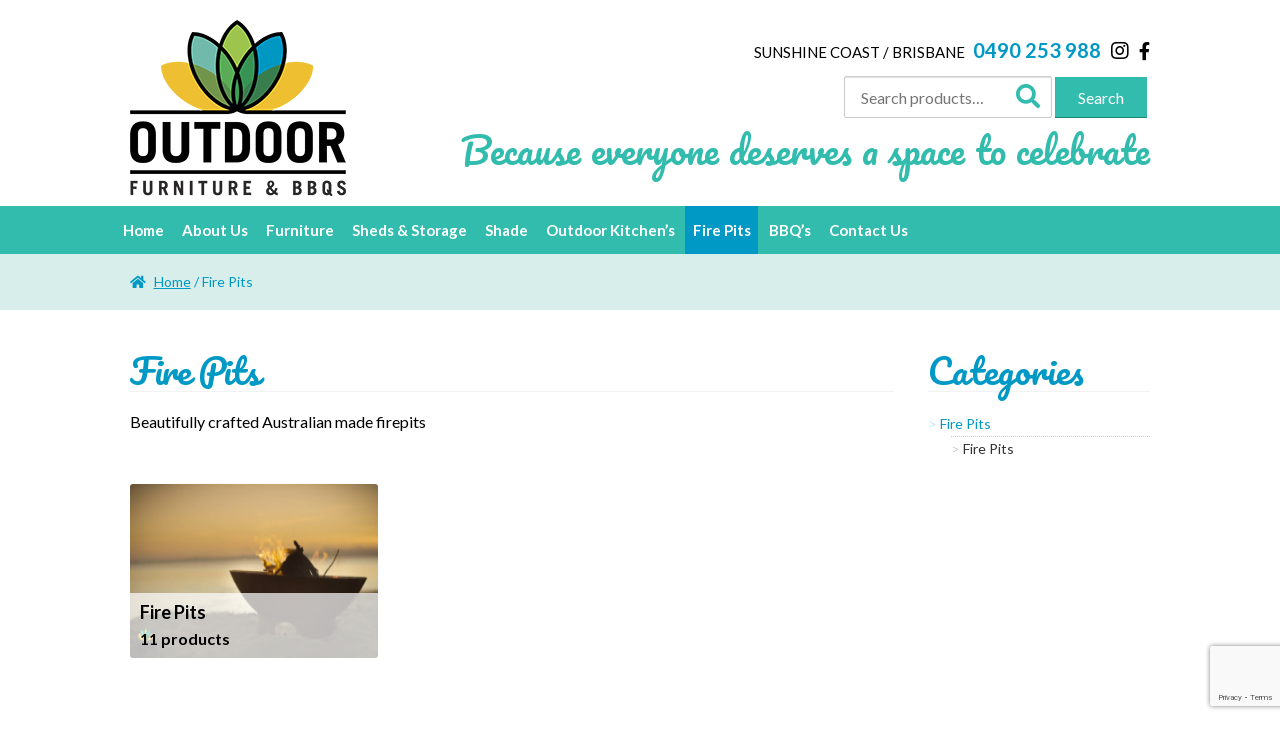

--- FILE ---
content_type: text/html; charset=UTF-8
request_url: https://outdoorfurnitureandbbqs.com.au/product-category/heating/
body_size: 19556
content:
<!DOCTYPE html>
<html lang="en-AU">
<head>
<meta charset="UTF-8">
<meta name="viewport" content="width=device-width, initial-scale=1, maximum-scale=1.0, user-scalable=no">
<link rel="profile" href="http://gmpg.org/xfn/11">
<link rel="pingback" href="https://outdoorfurnitureandbbqs.com.au/xmlrpc.php">

<meta name='robots' content='index, follow, max-image-preview:large, max-snippet:-1, max-video-preview:-1' />
		<style>img:is([sizes="auto" i], [sizes^="auto," i]) { contain-intrinsic-size: 3000px 1500px }</style>
		
	<!-- This site is optimized with the Yoast SEO plugin v25.3 - https://yoast.com/wordpress/plugins/seo/ -->
	<title>Indoor &amp; Outdoor Heating - Outdoor Furniture &amp; BBQs</title>
	<meta name="description" content="We stock an impressive range of Ethanol, Gas, Electric &amp; Wood Fired Heating options. From fire pits to fire tables we have something for every area!" />
	<link rel="canonical" href="https://outdoorfurnitureandbbqs.com.au/product-category/heating/" />
	<meta property="og:locale" content="en_US" />
	<meta property="og:type" content="article" />
	<meta property="og:title" content="Indoor &amp; Outdoor Heating - Outdoor Furniture &amp; BBQs" />
	<meta property="og:description" content="We stock an impressive range of Ethanol, Gas, Electric &amp; Wood Fired Heating options. From fire pits to fire tables we have something for every area!" />
	<meta property="og:url" content="https://outdoorfurnitureandbbqs.com.au/product-category/heating/" />
	<meta property="og:site_name" content="Outdoor Furniture &amp; BBQs" />
	<meta name="twitter:card" content="summary_large_image" />
	<script type="application/ld+json" class="yoast-schema-graph">{"@context":"https://schema.org","@graph":[{"@type":"CollectionPage","@id":"https://outdoorfurnitureandbbqs.com.au/product-category/heating/","url":"https://outdoorfurnitureandbbqs.com.au/product-category/heating/","name":"Indoor & Outdoor Heating - Outdoor Furniture & BBQs","isPartOf":{"@id":"https://outdoorfurnitureandbbqs.com.au/#website"},"primaryImageOfPage":{"@id":"https://outdoorfurnitureandbbqs.com.au/product-category/heating/#primaryimage"},"image":{"@id":"https://outdoorfurnitureandbbqs.com.au/product-category/heating/#primaryimage"},"thumbnailUrl":"https://outdoorfurnitureandbbqs.com.au/wp-content/uploads/2017/04/750-Firepit-with-timber-2.jpg","description":"We stock an impressive range of Ethanol, Gas, Electric & Wood Fired Heating options. From fire pits to fire tables we have something for every area!","breadcrumb":{"@id":"https://outdoorfurnitureandbbqs.com.au/product-category/heating/#breadcrumb"},"inLanguage":"en-AU"},{"@type":"ImageObject","inLanguage":"en-AU","@id":"https://outdoorfurnitureandbbqs.com.au/product-category/heating/#primaryimage","url":"https://outdoorfurnitureandbbqs.com.au/wp-content/uploads/2017/04/750-Firepit-with-timber-2.jpg","contentUrl":"https://outdoorfurnitureandbbqs.com.au/wp-content/uploads/2017/04/750-Firepit-with-timber-2.jpg","width":700,"height":700,"caption":"75cm Firepit"},{"@type":"BreadcrumbList","@id":"https://outdoorfurnitureandbbqs.com.au/product-category/heating/#breadcrumb","itemListElement":[{"@type":"ListItem","position":1,"name":"Home","item":"https://outdoorfurnitureandbbqs.com.au/"},{"@type":"ListItem","position":2,"name":"Fire Pits"}]},{"@type":"WebSite","@id":"https://outdoorfurnitureandbbqs.com.au/#website","url":"https://outdoorfurnitureandbbqs.com.au/","name":"Outdoor Furniture &amp; BBQs","description":"Outdoor Furniture &amp; BBQs","publisher":{"@id":"https://outdoorfurnitureandbbqs.com.au/#organization"},"potentialAction":[{"@type":"SearchAction","target":{"@type":"EntryPoint","urlTemplate":"https://outdoorfurnitureandbbqs.com.au/?s={search_term_string}"},"query-input":{"@type":"PropertyValueSpecification","valueRequired":true,"valueName":"search_term_string"}}],"inLanguage":"en-AU"},{"@type":"Organization","@id":"https://outdoorfurnitureandbbqs.com.au/#organization","name":"Outdoor Furniture Northside","url":"https://outdoorfurnitureandbbqs.com.au/","logo":{"@type":"ImageObject","inLanguage":"en-AU","@id":"https://outdoorfurnitureandbbqs.com.au/#/schema/logo/image/","url":"https://outdoorfurnitureandbbqs.com.au/wp-content/uploads/2017/03/logo.png","contentUrl":"https://outdoorfurnitureandbbqs.com.au/wp-content/uploads/2017/03/logo.png","width":216,"height":176,"caption":"Outdoor Furniture Northside"},"image":{"@id":"https://outdoorfurnitureandbbqs.com.au/#/schema/logo/image/"}}]}</script>
	<!-- / Yoast SEO plugin. -->


<link rel='dns-prefetch' href='//www.googletagmanager.com' />
<link rel='dns-prefetch' href='//fonts.googleapis.com' />
<link rel='dns-prefetch' href='//use.fontawesome.com' />
<link rel="alternate" type="application/rss+xml" title="Outdoor Furniture &amp; BBQs &raquo; Feed" href="https://outdoorfurnitureandbbqs.com.au/feed/" />
<link rel="alternate" type="application/rss+xml" title="Outdoor Furniture &amp; BBQs &raquo; Comments Feed" href="https://outdoorfurnitureandbbqs.com.au/comments/feed/" />
<link rel="alternate" type="application/rss+xml" title="Outdoor Furniture &amp; BBQs &raquo; Fire Pits Category Feed" href="https://outdoorfurnitureandbbqs.com.au/product-category/heating/feed/" />
		<!-- This site uses the Google Analytics by MonsterInsights plugin v8.2.0 - Using Analytics tracking - https://www.monsterinsights.com/ -->
							<script src="//www.googletagmanager.com/gtag/js?id=UA-93466390-1"  type="text/javascript" data-cfasync="false" async></script>
			<script type="text/javascript" data-cfasync="false">
				var mi_version = '8.2.0';
				var mi_track_user = true;
				var mi_no_track_reason = '';
				
								var disableStrs = [
															'ga-disable-UA-93466390-1',
									];

				/* Function to detect opted out users */
				function __gtagTrackerIsOptedOut() {
					for ( var index = 0; index < disableStrs.length; index++ ) {
						if ( document.cookie.indexOf( disableStrs[ index ] + '=true' ) > -1 ) {
							return true;
						}
					}

					return false;
				}

				/* Disable tracking if the opt-out cookie exists. */
				if ( __gtagTrackerIsOptedOut() ) {
					for ( var index = 0; index < disableStrs.length; index++ ) {
						window[ disableStrs[ index ] ] = true;
					}
				}

				/* Opt-out function */
				function __gtagTrackerOptout() {
					for ( var index = 0; index < disableStrs.length; index++ ) {
						document.cookie = disableStrs[ index ] + '=true; expires=Thu, 31 Dec 2099 23:59:59 UTC; path=/';
						window[ disableStrs[ index ] ] = true;
					}
				}

				if ( 'undefined' === typeof gaOptout ) {
					function gaOptout() {
						__gtagTrackerOptout();
					}
				}
								window.dataLayer = window.dataLayer || [];

				window.MonsterInsightsDualTracker = {
					helpers: {},
					trackers: {},
				};
				if ( mi_track_user ) {
					function __gtagDataLayer() {
						dataLayer.push( arguments );
					}

					function __gtagTracker( type, name, parameters ) {
						if (!parameters) {
							parameters = {};
						}

						if (parameters.send_to) {
							__gtagDataLayer.apply( null, arguments );
							return;
						}

						if ( type === 'event' ) {
							
															parameters.send_to = monsterinsights_frontend.ua;
								__gtagDataLayer( type, name, parameters );
													} else {
							__gtagDataLayer.apply( null, arguments );
						}
					}
					__gtagTracker( 'js', new Date() );
					__gtagTracker( 'set', {
						'developer_id.dZGIzZG' : true,
											} );
															__gtagTracker( 'config', 'UA-93466390-1', {"forceSSL":"true"} );
										window.gtag = __gtagTracker;										(
						function () {
							/* https://developers.google.com/analytics/devguides/collection/analyticsjs/ */
							/* ga and __gaTracker compatibility shim. */
							var noopfn = function () {
								return null;
							};
							var newtracker = function () {
								return new Tracker();
							};
							var Tracker = function () {
								return null;
							};
							var p = Tracker.prototype;
							p.get = noopfn;
							p.set = noopfn;
							p.send = function (){
								var args = Array.prototype.slice.call(arguments);
								args.unshift( 'send' );
								__gaTracker.apply(null, args);
							};
							var __gaTracker = function () {
								var len = arguments.length;
								if ( len === 0 ) {
									return;
								}
								var f = arguments[len - 1];
								if ( typeof f !== 'object' || f === null || typeof f.hitCallback !== 'function' ) {
									if ( 'send' === arguments[0] ) {
										var hitConverted, hitObject = false, action;
										if ( 'event' === arguments[1] ) {
											if ( 'undefined' !== typeof arguments[3] ) {
												hitObject = {
													'eventAction': arguments[3],
													'eventCategory': arguments[2],
													'eventLabel': arguments[4],
													'value': arguments[5] ? arguments[5] : 1,
												}
											}
										}
										if ( 'pageview' === arguments[1] ) {
											if ( 'undefined' !== typeof arguments[2] ) {
												hitObject = {
													'eventAction': 'page_view',
													'page_path' : arguments[2],
												}
											}
										}
										if ( typeof arguments[2] === 'object' ) {
											hitObject = arguments[2];
										}
										if ( typeof arguments[5] === 'object' ) {
											Object.assign( hitObject, arguments[5] );
										}
										if ( 'undefined' !== typeof arguments[1].hitType ) {
											hitObject = arguments[1];
											if ( 'pageview' === hitObject.hitType ) {
												hitObject.eventAction = 'page_view';
											}
										}
										if ( hitObject ) {
											action = 'timing' === arguments[1].hitType ? 'timing_complete' : hitObject.eventAction;
											hitConverted = mapArgs( hitObject );
											__gtagTracker( 'event', action, hitConverted );
										}
									}
									return;
								}

								function mapArgs( args ) {
									var arg, hit = {};
									var gaMap = {
										'eventCategory': 'event_category',
										'eventAction': 'event_action',
										'eventLabel': 'event_label',
										'eventValue': 'event_value',
										'nonInteraction': 'non_interaction',
										'timingCategory': 'event_category',
										'timingVar': 'name',
										'timingValue': 'value',
										'timingLabel': 'event_label',
										'page' : 'page_path',
										'location' : 'page_location',
										'title' : 'page_title',
									};
									for ( arg in args ) {
																				if ( ! ( ! args.hasOwnProperty(arg) || ! gaMap.hasOwnProperty(arg) ) ) {
											hit[gaMap[arg]] = args[arg];
										} else {
											hit[arg] = args[arg];
										}
									}
									return hit;
								}

								try {
									f.hitCallback();
								} catch ( ex ) {
								}
							};
							__gaTracker.create = newtracker;
							__gaTracker.getByName = newtracker;
							__gaTracker.getAll = function () {
								return [];
							};
							__gaTracker.remove = noopfn;
							__gaTracker.loaded = true;
							window['__gaTracker'] = __gaTracker;
						}
					)();
									} else {
										console.log( "" );
					( function () {
							function __gtagTracker() {
								return null;
							}
							window['__gtagTracker'] = __gtagTracker;
							window['gtag'] = __gtagTracker;
					} )();
									}
			</script>
				<!-- / Google Analytics by MonsterInsights -->
		<script type="text/javascript">
/* <![CDATA[ */
window._wpemojiSettings = {"baseUrl":"https:\/\/s.w.org\/images\/core\/emoji\/15.0.3\/72x72\/","ext":".png","svgUrl":"https:\/\/s.w.org\/images\/core\/emoji\/15.0.3\/svg\/","svgExt":".svg","source":{"concatemoji":"https:\/\/outdoorfurnitureandbbqs.com.au\/wp-includes\/js\/wp-emoji-release.min.js?ver=6.6.4"}};
/*! This file is auto-generated */
!function(i,n){var o,s,e;function c(e){try{var t={supportTests:e,timestamp:(new Date).valueOf()};sessionStorage.setItem(o,JSON.stringify(t))}catch(e){}}function p(e,t,n){e.clearRect(0,0,e.canvas.width,e.canvas.height),e.fillText(t,0,0);var t=new Uint32Array(e.getImageData(0,0,e.canvas.width,e.canvas.height).data),r=(e.clearRect(0,0,e.canvas.width,e.canvas.height),e.fillText(n,0,0),new Uint32Array(e.getImageData(0,0,e.canvas.width,e.canvas.height).data));return t.every(function(e,t){return e===r[t]})}function u(e,t,n){switch(t){case"flag":return n(e,"\ud83c\udff3\ufe0f\u200d\u26a7\ufe0f","\ud83c\udff3\ufe0f\u200b\u26a7\ufe0f")?!1:!n(e,"\ud83c\uddfa\ud83c\uddf3","\ud83c\uddfa\u200b\ud83c\uddf3")&&!n(e,"\ud83c\udff4\udb40\udc67\udb40\udc62\udb40\udc65\udb40\udc6e\udb40\udc67\udb40\udc7f","\ud83c\udff4\u200b\udb40\udc67\u200b\udb40\udc62\u200b\udb40\udc65\u200b\udb40\udc6e\u200b\udb40\udc67\u200b\udb40\udc7f");case"emoji":return!n(e,"\ud83d\udc26\u200d\u2b1b","\ud83d\udc26\u200b\u2b1b")}return!1}function f(e,t,n){var r="undefined"!=typeof WorkerGlobalScope&&self instanceof WorkerGlobalScope?new OffscreenCanvas(300,150):i.createElement("canvas"),a=r.getContext("2d",{willReadFrequently:!0}),o=(a.textBaseline="top",a.font="600 32px Arial",{});return e.forEach(function(e){o[e]=t(a,e,n)}),o}function t(e){var t=i.createElement("script");t.src=e,t.defer=!0,i.head.appendChild(t)}"undefined"!=typeof Promise&&(o="wpEmojiSettingsSupports",s=["flag","emoji"],n.supports={everything:!0,everythingExceptFlag:!0},e=new Promise(function(e){i.addEventListener("DOMContentLoaded",e,{once:!0})}),new Promise(function(t){var n=function(){try{var e=JSON.parse(sessionStorage.getItem(o));if("object"==typeof e&&"number"==typeof e.timestamp&&(new Date).valueOf()<e.timestamp+604800&&"object"==typeof e.supportTests)return e.supportTests}catch(e){}return null}();if(!n){if("undefined"!=typeof Worker&&"undefined"!=typeof OffscreenCanvas&&"undefined"!=typeof URL&&URL.createObjectURL&&"undefined"!=typeof Blob)try{var e="postMessage("+f.toString()+"("+[JSON.stringify(s),u.toString(),p.toString()].join(",")+"));",r=new Blob([e],{type:"text/javascript"}),a=new Worker(URL.createObjectURL(r),{name:"wpTestEmojiSupports"});return void(a.onmessage=function(e){c(n=e.data),a.terminate(),t(n)})}catch(e){}c(n=f(s,u,p))}t(n)}).then(function(e){for(var t in e)n.supports[t]=e[t],n.supports.everything=n.supports.everything&&n.supports[t],"flag"!==t&&(n.supports.everythingExceptFlag=n.supports.everythingExceptFlag&&n.supports[t]);n.supports.everythingExceptFlag=n.supports.everythingExceptFlag&&!n.supports.flag,n.DOMReady=!1,n.readyCallback=function(){n.DOMReady=!0}}).then(function(){return e}).then(function(){var e;n.supports.everything||(n.readyCallback(),(e=n.source||{}).concatemoji?t(e.concatemoji):e.wpemoji&&e.twemoji&&(t(e.twemoji),t(e.wpemoji)))}))}((window,document),window._wpemojiSettings);
/* ]]> */
</script>
<style id='wp-emoji-styles-inline-css' type='text/css'>

	img.wp-smiley, img.emoji {
		display: inline !important;
		border: none !important;
		box-shadow: none !important;
		height: 1em !important;
		width: 1em !important;
		margin: 0 0.07em !important;
		vertical-align: -0.1em !important;
		background: none !important;
		padding: 0 !important;
	}
</style>
<link rel='stylesheet' id='wp-block-library-css' href='https://outdoorfurnitureandbbqs.com.au/wp-includes/css/dist/block-library/style.min.css?ver=6.6.4' type='text/css' media='all' />
<style id='font-awesome-svg-styles-default-inline-css' type='text/css'>
.svg-inline--fa {
  display: inline-block;
  height: 1em;
  overflow: visible;
  vertical-align: -.125em;
}
</style>
<link rel='stylesheet' id='font-awesome-svg-styles-css' href='https://outdoorfurnitureandbbqs.com.au/wp-content/uploads/font-awesome/v5.15.3/css/svg-with-js.css' type='text/css' media='all' />
<style id='font-awesome-svg-styles-inline-css' type='text/css'>
   .wp-block-font-awesome-icon svg::before,
   .wp-rich-text-font-awesome-icon svg::before {content: unset;}
</style>
<style id='classic-theme-styles-inline-css' type='text/css'>
/*! This file is auto-generated */
.wp-block-button__link{color:#fff;background-color:#32373c;border-radius:9999px;box-shadow:none;text-decoration:none;padding:calc(.667em + 2px) calc(1.333em + 2px);font-size:1.125em}.wp-block-file__button{background:#32373c;color:#fff;text-decoration:none}
</style>
<style id='global-styles-inline-css' type='text/css'>
:root{--wp--preset--aspect-ratio--square: 1;--wp--preset--aspect-ratio--4-3: 4/3;--wp--preset--aspect-ratio--3-4: 3/4;--wp--preset--aspect-ratio--3-2: 3/2;--wp--preset--aspect-ratio--2-3: 2/3;--wp--preset--aspect-ratio--16-9: 16/9;--wp--preset--aspect-ratio--9-16: 9/16;--wp--preset--color--black: #000000;--wp--preset--color--cyan-bluish-gray: #abb8c3;--wp--preset--color--white: #ffffff;--wp--preset--color--pale-pink: #f78da7;--wp--preset--color--vivid-red: #cf2e2e;--wp--preset--color--luminous-vivid-orange: #ff6900;--wp--preset--color--luminous-vivid-amber: #fcb900;--wp--preset--color--light-green-cyan: #7bdcb5;--wp--preset--color--vivid-green-cyan: #00d084;--wp--preset--color--pale-cyan-blue: #8ed1fc;--wp--preset--color--vivid-cyan-blue: #0693e3;--wp--preset--color--vivid-purple: #9b51e0;--wp--preset--gradient--vivid-cyan-blue-to-vivid-purple: linear-gradient(135deg,rgba(6,147,227,1) 0%,rgb(155,81,224) 100%);--wp--preset--gradient--light-green-cyan-to-vivid-green-cyan: linear-gradient(135deg,rgb(122,220,180) 0%,rgb(0,208,130) 100%);--wp--preset--gradient--luminous-vivid-amber-to-luminous-vivid-orange: linear-gradient(135deg,rgba(252,185,0,1) 0%,rgba(255,105,0,1) 100%);--wp--preset--gradient--luminous-vivid-orange-to-vivid-red: linear-gradient(135deg,rgba(255,105,0,1) 0%,rgb(207,46,46) 100%);--wp--preset--gradient--very-light-gray-to-cyan-bluish-gray: linear-gradient(135deg,rgb(238,238,238) 0%,rgb(169,184,195) 100%);--wp--preset--gradient--cool-to-warm-spectrum: linear-gradient(135deg,rgb(74,234,220) 0%,rgb(151,120,209) 20%,rgb(207,42,186) 40%,rgb(238,44,130) 60%,rgb(251,105,98) 80%,rgb(254,248,76) 100%);--wp--preset--gradient--blush-light-purple: linear-gradient(135deg,rgb(255,206,236) 0%,rgb(152,150,240) 100%);--wp--preset--gradient--blush-bordeaux: linear-gradient(135deg,rgb(254,205,165) 0%,rgb(254,45,45) 50%,rgb(107,0,62) 100%);--wp--preset--gradient--luminous-dusk: linear-gradient(135deg,rgb(255,203,112) 0%,rgb(199,81,192) 50%,rgb(65,88,208) 100%);--wp--preset--gradient--pale-ocean: linear-gradient(135deg,rgb(255,245,203) 0%,rgb(182,227,212) 50%,rgb(51,167,181) 100%);--wp--preset--gradient--electric-grass: linear-gradient(135deg,rgb(202,248,128) 0%,rgb(113,206,126) 100%);--wp--preset--gradient--midnight: linear-gradient(135deg,rgb(2,3,129) 0%,rgb(40,116,252) 100%);--wp--preset--font-size--small: 13px;--wp--preset--font-size--medium: 20px;--wp--preset--font-size--large: 36px;--wp--preset--font-size--x-large: 42px;--wp--preset--font-family--inter: "Inter", sans-serif;--wp--preset--font-family--cardo: Cardo;--wp--preset--spacing--20: 0.44rem;--wp--preset--spacing--30: 0.67rem;--wp--preset--spacing--40: 1rem;--wp--preset--spacing--50: 1.5rem;--wp--preset--spacing--60: 2.25rem;--wp--preset--spacing--70: 3.38rem;--wp--preset--spacing--80: 5.06rem;--wp--preset--shadow--natural: 6px 6px 9px rgba(0, 0, 0, 0.2);--wp--preset--shadow--deep: 12px 12px 50px rgba(0, 0, 0, 0.4);--wp--preset--shadow--sharp: 6px 6px 0px rgba(0, 0, 0, 0.2);--wp--preset--shadow--outlined: 6px 6px 0px -3px rgba(255, 255, 255, 1), 6px 6px rgba(0, 0, 0, 1);--wp--preset--shadow--crisp: 6px 6px 0px rgba(0, 0, 0, 1);}:where(.is-layout-flex){gap: 0.5em;}:where(.is-layout-grid){gap: 0.5em;}body .is-layout-flex{display: flex;}.is-layout-flex{flex-wrap: wrap;align-items: center;}.is-layout-flex > :is(*, div){margin: 0;}body .is-layout-grid{display: grid;}.is-layout-grid > :is(*, div){margin: 0;}:where(.wp-block-columns.is-layout-flex){gap: 2em;}:where(.wp-block-columns.is-layout-grid){gap: 2em;}:where(.wp-block-post-template.is-layout-flex){gap: 1.25em;}:where(.wp-block-post-template.is-layout-grid){gap: 1.25em;}.has-black-color{color: var(--wp--preset--color--black) !important;}.has-cyan-bluish-gray-color{color: var(--wp--preset--color--cyan-bluish-gray) !important;}.has-white-color{color: var(--wp--preset--color--white) !important;}.has-pale-pink-color{color: var(--wp--preset--color--pale-pink) !important;}.has-vivid-red-color{color: var(--wp--preset--color--vivid-red) !important;}.has-luminous-vivid-orange-color{color: var(--wp--preset--color--luminous-vivid-orange) !important;}.has-luminous-vivid-amber-color{color: var(--wp--preset--color--luminous-vivid-amber) !important;}.has-light-green-cyan-color{color: var(--wp--preset--color--light-green-cyan) !important;}.has-vivid-green-cyan-color{color: var(--wp--preset--color--vivid-green-cyan) !important;}.has-pale-cyan-blue-color{color: var(--wp--preset--color--pale-cyan-blue) !important;}.has-vivid-cyan-blue-color{color: var(--wp--preset--color--vivid-cyan-blue) !important;}.has-vivid-purple-color{color: var(--wp--preset--color--vivid-purple) !important;}.has-black-background-color{background-color: var(--wp--preset--color--black) !important;}.has-cyan-bluish-gray-background-color{background-color: var(--wp--preset--color--cyan-bluish-gray) !important;}.has-white-background-color{background-color: var(--wp--preset--color--white) !important;}.has-pale-pink-background-color{background-color: var(--wp--preset--color--pale-pink) !important;}.has-vivid-red-background-color{background-color: var(--wp--preset--color--vivid-red) !important;}.has-luminous-vivid-orange-background-color{background-color: var(--wp--preset--color--luminous-vivid-orange) !important;}.has-luminous-vivid-amber-background-color{background-color: var(--wp--preset--color--luminous-vivid-amber) !important;}.has-light-green-cyan-background-color{background-color: var(--wp--preset--color--light-green-cyan) !important;}.has-vivid-green-cyan-background-color{background-color: var(--wp--preset--color--vivid-green-cyan) !important;}.has-pale-cyan-blue-background-color{background-color: var(--wp--preset--color--pale-cyan-blue) !important;}.has-vivid-cyan-blue-background-color{background-color: var(--wp--preset--color--vivid-cyan-blue) !important;}.has-vivid-purple-background-color{background-color: var(--wp--preset--color--vivid-purple) !important;}.has-black-border-color{border-color: var(--wp--preset--color--black) !important;}.has-cyan-bluish-gray-border-color{border-color: var(--wp--preset--color--cyan-bluish-gray) !important;}.has-white-border-color{border-color: var(--wp--preset--color--white) !important;}.has-pale-pink-border-color{border-color: var(--wp--preset--color--pale-pink) !important;}.has-vivid-red-border-color{border-color: var(--wp--preset--color--vivid-red) !important;}.has-luminous-vivid-orange-border-color{border-color: var(--wp--preset--color--luminous-vivid-orange) !important;}.has-luminous-vivid-amber-border-color{border-color: var(--wp--preset--color--luminous-vivid-amber) !important;}.has-light-green-cyan-border-color{border-color: var(--wp--preset--color--light-green-cyan) !important;}.has-vivid-green-cyan-border-color{border-color: var(--wp--preset--color--vivid-green-cyan) !important;}.has-pale-cyan-blue-border-color{border-color: var(--wp--preset--color--pale-cyan-blue) !important;}.has-vivid-cyan-blue-border-color{border-color: var(--wp--preset--color--vivid-cyan-blue) !important;}.has-vivid-purple-border-color{border-color: var(--wp--preset--color--vivid-purple) !important;}.has-vivid-cyan-blue-to-vivid-purple-gradient-background{background: var(--wp--preset--gradient--vivid-cyan-blue-to-vivid-purple) !important;}.has-light-green-cyan-to-vivid-green-cyan-gradient-background{background: var(--wp--preset--gradient--light-green-cyan-to-vivid-green-cyan) !important;}.has-luminous-vivid-amber-to-luminous-vivid-orange-gradient-background{background: var(--wp--preset--gradient--luminous-vivid-amber-to-luminous-vivid-orange) !important;}.has-luminous-vivid-orange-to-vivid-red-gradient-background{background: var(--wp--preset--gradient--luminous-vivid-orange-to-vivid-red) !important;}.has-very-light-gray-to-cyan-bluish-gray-gradient-background{background: var(--wp--preset--gradient--very-light-gray-to-cyan-bluish-gray) !important;}.has-cool-to-warm-spectrum-gradient-background{background: var(--wp--preset--gradient--cool-to-warm-spectrum) !important;}.has-blush-light-purple-gradient-background{background: var(--wp--preset--gradient--blush-light-purple) !important;}.has-blush-bordeaux-gradient-background{background: var(--wp--preset--gradient--blush-bordeaux) !important;}.has-luminous-dusk-gradient-background{background: var(--wp--preset--gradient--luminous-dusk) !important;}.has-pale-ocean-gradient-background{background: var(--wp--preset--gradient--pale-ocean) !important;}.has-electric-grass-gradient-background{background: var(--wp--preset--gradient--electric-grass) !important;}.has-midnight-gradient-background{background: var(--wp--preset--gradient--midnight) !important;}.has-small-font-size{font-size: var(--wp--preset--font-size--small) !important;}.has-medium-font-size{font-size: var(--wp--preset--font-size--medium) !important;}.has-large-font-size{font-size: var(--wp--preset--font-size--large) !important;}.has-x-large-font-size{font-size: var(--wp--preset--font-size--x-large) !important;}
:where(.wp-block-post-template.is-layout-flex){gap: 1.25em;}:where(.wp-block-post-template.is-layout-grid){gap: 1.25em;}
:where(.wp-block-columns.is-layout-flex){gap: 2em;}:where(.wp-block-columns.is-layout-grid){gap: 2em;}
:root :where(.wp-block-pullquote){font-size: 1.5em;line-height: 1.6;}
</style>
<link rel='stylesheet' id='contact-form-7-css' href='https://outdoorfurnitureandbbqs.com.au/wp-content/plugins/contact-form-7/includes/css/styles.css?ver=6.0.6' type='text/css' media='all' />
<style id='woocommerce-inline-inline-css' type='text/css'>
.woocommerce form .form-row .required { visibility: visible; }
</style>
<link rel='stylesheet' id='yith-infs-style-css' href='https://outdoorfurnitureandbbqs.com.au/wp-content/plugins/yith-infinite-scrolling/assets/css/frontend.css?ver=2.2.0' type='text/css' media='all' />
<link rel='stylesheet' id='ywraq_prettyPhoto_css-css' href='//outdoorfurnitureandbbqs.com.au/wp-content/plugins/woocommerce/assets/css/prettyPhoto.css?ver=6.6.4' type='text/css' media='all' />
<link rel='stylesheet' id='yith_ywraq_frontend-css' href='https://outdoorfurnitureandbbqs.com.au/wp-content/plugins/yith-woocommerce-request-a-quote-premium/assets/css/frontend.css?ver=6.6.4' type='text/css' media='all' />
<style id='yith_ywraq_frontend-inline-css' type='text/css'>
.woocommerce .add-request-quote-button.button{
    background-color: #31bcad;
    color: #ffffff;
}
.woocommerce .add-request-quote-button.button:hover{
    background-color: #18a394;
    color: #ffffff;
}
.woocommerce a.add-request-quote-button{
    color: #ffffff;
}

.woocommerce a.add-request-quote-button:hover{
    color: #ffffff;
}
.woocommerce button.single_add_to_cart_button.button {margin-right: 5px;}
</style>
<link rel='stylesheet' id='storefront-style-css' href='https://outdoorfurnitureandbbqs.com.au/wp-content/themes/storefront/style.css?ver=2.1.8' type='text/css' media='all' />
<style id='storefront-style-inline-css' type='text/css'>

			.main-navigation ul li a,
			.site-title a,
			ul.menu li a,
			.site-branding h1 a,
			.site-footer .storefront-handheld-footer-bar a:not(.button),
			button.menu-toggle,
			button.menu-toggle:hover {
				color: #d5d9db;
			}

			button.menu-toggle,
			button.menu-toggle:hover {
				border-color: #d5d9db;
			}

			.main-navigation ul li a:hover,
			.main-navigation ul li:hover > a,
			.site-title a:hover,
			a.cart-contents:hover,
			.site-header-cart .widget_shopping_cart a:hover,
			.site-header-cart:hover > li > a,
			.site-header ul.menu li.current-menu-item > a {
				color: #ffffff;
			}

			table th {
				background-color: #f8f8f8;
			}

			table tbody td {
				background-color: #fdfdfd;
			}

			table tbody tr:nth-child(2n) td {
				background-color: #fbfbfb;
			}

			.site-header,
			.secondary-navigation ul ul,
			.main-navigation ul.menu > li.menu-item-has-children:after,
			.secondary-navigation ul.menu ul,
			.storefront-handheld-footer-bar,
			.storefront-handheld-footer-bar ul li > a,
			.storefront-handheld-footer-bar ul li.search .site-search,
			button.menu-toggle,
			button.menu-toggle:hover {
				background-color: #ffffff;
			}

			p.site-description,
			.site-header,
			.storefront-handheld-footer-bar {
				color: #9aa0a7;
			}

			.storefront-handheld-footer-bar ul li.cart .count,
			button.menu-toggle:after,
			button.menu-toggle:before,
			button.menu-toggle span:before {
				background-color: #d5d9db;
			}

			.storefront-handheld-footer-bar ul li.cart .count {
				color: #ffffff;
			}

			.storefront-handheld-footer-bar ul li.cart .count {
				border-color: #ffffff;
			}

			h1, h2, h3, h4, h5, h6 {
				color: #000000;
			}

			.widget h1 {
				border-bottom-color: #000000;
			}

			body,
			.secondary-navigation a,
			.onsale,
			.pagination .page-numbers li .page-numbers:not(.current), .woocommerce-pagination .page-numbers li .page-numbers:not(.current) {
				color: #000000;
			}

			.widget-area .widget a,
			.hentry .entry-header .posted-on a,
			.hentry .entry-header .byline a {
				color: #323232;
			}

			a  {
				color: #0099c6;
			}

			a:focus,
			.button:focus,
			.button.alt:focus,
			.button.added_to_cart:focus,
			.button.wc-forward:focus,
			button:focus,
			input[type="button"]:focus,
			input[type="reset"]:focus,
			input[type="submit"]:focus {
				outline-color: #0099c6;
			}

			button, input[type="button"], input[type="reset"], input[type="submit"], .button, .added_to_cart, .widget a.button, .site-header-cart .widget_shopping_cart a.button {
				background-color: #31bcad;
				border-color: #31bcad;
				color: #ffffff;
			}

			button:hover, input[type="button"]:hover, input[type="reset"]:hover, input[type="submit"]:hover, .button:hover, .added_to_cart:hover, .widget a.button:hover, .site-header-cart .widget_shopping_cart a.button:hover {
				background-color: #18a394;
				border-color: #18a394;
				color: #ffffff;
			}

			button.alt, input[type="button"].alt, input[type="reset"].alt, input[type="submit"].alt, .button.alt, .added_to_cart.alt, .widget-area .widget a.button.alt, .added_to_cart, .pagination .page-numbers li .page-numbers.current, .woocommerce-pagination .page-numbers li .page-numbers.current, .widget a.button.checkout {
				background-color: #0099c6;
				border-color: #0099c6;
				color: #ffffff;
			}

			button.alt:hover, input[type="button"].alt:hover, input[type="reset"].alt:hover, input[type="submit"].alt:hover, .button.alt:hover, .added_to_cart.alt:hover, .widget-area .widget a.button.alt:hover, .added_to_cart:hover, .widget a.button.checkout:hover {
				background-color: #0080ad;
				border-color: #0080ad;
				color: #ffffff;
			}

			#comments .comment-list .comment-content .comment-text {
				background-color: #f8f8f8;
			}

			.site-footer {
				background-color: #0099c6;
				color: #ffffff;
			}

			.site-footer a:not(.button) {
				color: #ffffff;
			}

			.site-footer h1, .site-footer h2, .site-footer h3, .site-footer h4, .site-footer h5, .site-footer h6 {
				color: #ffffff;
			}

			#order_review,
			#payment .payment_methods > li .payment_box {
				background-color: #ffffff;
			}

			#payment .payment_methods > li {
				background-color: #fafafa;
			}

			#payment .payment_methods > li:hover {
				background-color: #f5f5f5;
			}

			@media screen and ( min-width: 768px ) {
				.secondary-navigation ul.menu a:hover {
					color: #b3b9c0;
				}

				.secondary-navigation ul.menu a {
					color: #9aa0a7;
				}

				.site-header-cart .widget_shopping_cart,
				.main-navigation ul.menu ul.sub-menu,
				.main-navigation ul.nav-menu ul.children {
					background-color: #f7f7f7;
				}
			}
</style>
<link rel='stylesheet' id='storefront-fonts-css' href='https://fonts.googleapis.com/css?family=Source+Sans+Pro:400,300,300italic,400italic,700,900&#038;subset=latin%2Clatin-ext' type='text/css' media='all' />
<link rel='stylesheet' id='font-awesome-official-css' href='https://use.fontawesome.com/releases/v5.15.3/css/all.css' type='text/css' media='all' integrity="sha384-SZXxX4whJ79/gErwcOYf+zWLeJdY/qpuqC4cAa9rOGUstPomtqpuNWT9wdPEn2fk" crossorigin="anonymous" />
<link rel='stylesheet' id='storefront-woocommerce-style-css' href='https://outdoorfurnitureandbbqs.com.au/wp-content/themes/storefront/assets/sass/woocommerce/woocommerce.css?ver=6.6.4' type='text/css' media='all' />
<style id='storefront-woocommerce-style-inline-css' type='text/css'>

			a.cart-contents,
			.site-header-cart .widget_shopping_cart a {
				color: #d5d9db;
			}

			table.cart td.product-remove,
			table.cart td.actions {
				border-top-color: #ffffff;
			}

			.woocommerce-tabs ul.tabs li.active a,
			ul.products li.product .price,
			.onsale,
			.widget_search form:before,
			.widget_product_search form:before {
				color: #000000;
			}

			.woocommerce-breadcrumb a,
			a.woocommerce-review-link,
			.product_meta a {
				color: #323232;
			}

			.onsale {
				border-color: #000000;
			}

			.star-rating span:before,
			.quantity .plus, .quantity .minus,
			p.stars a:hover:after,
			p.stars a:after,
			.star-rating span:before,
			#payment .payment_methods li input[type=radio]:first-child:checked+label:before {
				color: #0099c6;
			}

			.widget_price_filter .ui-slider .ui-slider-range,
			.widget_price_filter .ui-slider .ui-slider-handle {
				background-color: #0099c6;
			}

			.woocommerce-breadcrumb,
			#reviews .commentlist li .comment_container {
				background-color: #f8f8f8;
			}

			.order_details {
				background-color: #f8f8f8;
			}

			.order_details > li {
				border-bottom: 1px dotted #e3e3e3;
			}

			.order_details:before,
			.order_details:after {
				background: -webkit-linear-gradient(transparent 0,transparent 0),-webkit-linear-gradient(135deg,#f8f8f8 33.33%,transparent 33.33%),-webkit-linear-gradient(45deg,#f8f8f8 33.33%,transparent 33.33%)
			}

			p.stars a:before,
			p.stars a:hover~a:before,
			p.stars.selected a.active~a:before {
				color: #000000;
			}

			p.stars.selected a.active:before,
			p.stars:hover a:before,
			p.stars.selected a:not(.active):before,
			p.stars.selected a.active:before {
				color: #0099c6;
			}

			.single-product div.product .woocommerce-product-gallery .woocommerce-product-gallery__trigger {
				background-color: #31bcad;
				color: #ffffff;
			}

			.single-product div.product .woocommerce-product-gallery .woocommerce-product-gallery__trigger:hover {
				background-color: #18a394;
				border-color: #18a394;
				color: #ffffff;
			}

			@media screen and ( min-width: 768px ) {
				.site-header-cart .widget_shopping_cart,
				.site-header .product_list_widget li .quantity {
					color: #9aa0a7;
				}
			}
</style>
<link rel='stylesheet' id='ofn-style-css' href='https://outdoorfurnitureandbbqs.com.au/wp-content/themes/ofn/style.css' type='text/css' media='all' />
<link rel='stylesheet' id='font-awesome-official-v4shim-css' href='https://use.fontawesome.com/releases/v5.15.3/css/v4-shims.css' type='text/css' media='all' integrity="sha384-C2B+KlPW+WkR0Ld9loR1x3cXp7asA0iGVodhCoJ4hwrWm/d9qKS59BGisq+2Y0/D" crossorigin="anonymous" />
<style id='font-awesome-official-v4shim-inline-css' type='text/css'>
@font-face {
font-family: "FontAwesome";
font-display: block;
src: url("https://use.fontawesome.com/releases/v5.15.3/webfonts/fa-brands-400.eot"),
		url("https://use.fontawesome.com/releases/v5.15.3/webfonts/fa-brands-400.eot?#iefix") format("embedded-opentype"),
		url("https://use.fontawesome.com/releases/v5.15.3/webfonts/fa-brands-400.woff2") format("woff2"),
		url("https://use.fontawesome.com/releases/v5.15.3/webfonts/fa-brands-400.woff") format("woff"),
		url("https://use.fontawesome.com/releases/v5.15.3/webfonts/fa-brands-400.ttf") format("truetype"),
		url("https://use.fontawesome.com/releases/v5.15.3/webfonts/fa-brands-400.svg#fontawesome") format("svg");
}

@font-face {
font-family: "FontAwesome";
font-display: block;
src: url("https://use.fontawesome.com/releases/v5.15.3/webfonts/fa-solid-900.eot"),
		url("https://use.fontawesome.com/releases/v5.15.3/webfonts/fa-solid-900.eot?#iefix") format("embedded-opentype"),
		url("https://use.fontawesome.com/releases/v5.15.3/webfonts/fa-solid-900.woff2") format("woff2"),
		url("https://use.fontawesome.com/releases/v5.15.3/webfonts/fa-solid-900.woff") format("woff"),
		url("https://use.fontawesome.com/releases/v5.15.3/webfonts/fa-solid-900.ttf") format("truetype"),
		url("https://use.fontawesome.com/releases/v5.15.3/webfonts/fa-solid-900.svg#fontawesome") format("svg");
}

@font-face {
font-family: "FontAwesome";
font-display: block;
src: url("https://use.fontawesome.com/releases/v5.15.3/webfonts/fa-regular-400.eot"),
		url("https://use.fontawesome.com/releases/v5.15.3/webfonts/fa-regular-400.eot?#iefix") format("embedded-opentype"),
		url("https://use.fontawesome.com/releases/v5.15.3/webfonts/fa-regular-400.woff2") format("woff2"),
		url("https://use.fontawesome.com/releases/v5.15.3/webfonts/fa-regular-400.woff") format("woff"),
		url("https://use.fontawesome.com/releases/v5.15.3/webfonts/fa-regular-400.ttf") format("truetype"),
		url("https://use.fontawesome.com/releases/v5.15.3/webfonts/fa-regular-400.svg#fontawesome") format("svg");
unicode-range: U+F004-F005,U+F007,U+F017,U+F022,U+F024,U+F02E,U+F03E,U+F044,U+F057-F059,U+F06E,U+F070,U+F075,U+F07B-F07C,U+F080,U+F086,U+F089,U+F094,U+F09D,U+F0A0,U+F0A4-F0A7,U+F0C5,U+F0C7-F0C8,U+F0E0,U+F0EB,U+F0F3,U+F0F8,U+F0FE,U+F111,U+F118-F11A,U+F11C,U+F133,U+F144,U+F146,U+F14A,U+F14D-F14E,U+F150-F152,U+F15B-F15C,U+F164-F165,U+F185-F186,U+F191-F192,U+F1AD,U+F1C1-F1C9,U+F1CD,U+F1D8,U+F1E3,U+F1EA,U+F1F6,U+F1F9,U+F20A,U+F247-F249,U+F24D,U+F254-F25B,U+F25D,U+F267,U+F271-F274,U+F279,U+F28B,U+F28D,U+F2B5-F2B6,U+F2B9,U+F2BB,U+F2BD,U+F2C1-F2C2,U+F2D0,U+F2D2,U+F2DC,U+F2ED,U+F328,U+F358-F35B,U+F3A5,U+F3D1,U+F410,U+F4AD;
}
</style>
<script type="text/javascript" id="woocommerce-google-analytics-integration-gtag-js-after">
/* <![CDATA[ */
/* Google Analytics for WooCommerce (gtag.js) */
					window.dataLayer = window.dataLayer || [];
					function gtag(){dataLayer.push(arguments);}
					// Set up default consent state.
					for ( const mode of [{"analytics_storage":"denied","ad_storage":"denied","ad_user_data":"denied","ad_personalization":"denied","region":["AT","BE","BG","HR","CY","CZ","DK","EE","FI","FR","DE","GR","HU","IS","IE","IT","LV","LI","LT","LU","MT","NL","NO","PL","PT","RO","SK","SI","ES","SE","GB","CH"]}] || [] ) {
						gtag( "consent", "default", { "wait_for_update": 500, ...mode } );
					}
					gtag("js", new Date());
					gtag("set", "developer_id.dOGY3NW", true);
					gtag("config", "UA-93466390-1", {"track_404":true,"allow_google_signals":false,"logged_in":false,"linker":{"domains":[],"allow_incoming":false},"custom_map":{"dimension1":"logged_in"}});
/* ]]> */
</script>
<script type="text/javascript" id="monsterinsights-frontend-script-js-extra">
/* <![CDATA[ */
var monsterinsights_frontend = {"js_events_tracking":"true","download_extensions":"doc,pdf,ppt,zip,xls,docx,pptx,xlsx","inbound_paths":"[]","home_url":"https:\/\/outdoorfurnitureandbbqs.com.au","hash_tracking":"false","ua":"UA-93466390-1","v4_id":""};
/* ]]> */
</script>
<script type="text/javascript" src="https://outdoorfurnitureandbbqs.com.au/wp-content/plugins/google-analytics-premium/assets/js/frontend-gtag.min.js?ver=8.2.0" id="monsterinsights-frontend-script-js"></script>
<script type="text/javascript" src="https://outdoorfurnitureandbbqs.com.au/wp-includes/js/jquery/jquery.min.js?ver=3.7.1" id="jquery-core-js"></script>
<script type="text/javascript" src="https://outdoorfurnitureandbbqs.com.au/wp-includes/js/jquery/jquery-migrate.min.js?ver=3.4.1" id="jquery-migrate-js"></script>
<script type="text/javascript" src="https://outdoorfurnitureandbbqs.com.au/wp-content/plugins/woocommerce/assets/js/jquery-blockui/jquery.blockUI.min.js?ver=2.7.0-wc.9.3.5" id="jquery-blockui-js" data-wp-strategy="defer"></script>
<script type="text/javascript" id="wc-add-to-cart-js-extra">
/* <![CDATA[ */
var wc_add_to_cart_params = {"ajax_url":"\/wp-admin\/admin-ajax.php","wc_ajax_url":"\/?wc-ajax=%%endpoint%%","i18n_view_cart":"View cart","cart_url":"https:\/\/outdoorfurnitureandbbqs.com.au\/basket\/","is_cart":"","cart_redirect_after_add":"no"};
/* ]]> */
</script>
<script type="text/javascript" src="https://outdoorfurnitureandbbqs.com.au/wp-content/plugins/woocommerce/assets/js/frontend/add-to-cart.min.js?ver=9.3.5" id="wc-add-to-cart-js" data-wp-strategy="defer"></script>
<script type="text/javascript" src="https://outdoorfurnitureandbbqs.com.au/wp-content/plugins/woocommerce/assets/js/js-cookie/js.cookie.min.js?ver=2.1.4-wc.9.3.5" id="js-cookie-js" defer="defer" data-wp-strategy="defer"></script>
<script type="text/javascript" id="woocommerce-js-extra">
/* <![CDATA[ */
var woocommerce_params = {"ajax_url":"\/wp-admin\/admin-ajax.php","wc_ajax_url":"\/?wc-ajax=%%endpoint%%"};
/* ]]> */
</script>
<script type="text/javascript" src="https://outdoorfurnitureandbbqs.com.au/wp-content/plugins/woocommerce/assets/js/frontend/woocommerce.min.js?ver=9.3.5" id="woocommerce-js" defer="defer" data-wp-strategy="defer"></script>
<script type="text/javascript" src="https://outdoorfurnitureandbbqs.com.au/wp-content/plugins/js_composer/assets/js/vendors/woocommerce-add-to-cart.js?ver=8.6.1" id="vc_woocommerce-add-to-cart-js-js"></script>
<script type="text/javascript" src="https://outdoorfurnitureandbbqs.com.au/wp-content/themes/ofn/js/script.min.js" id="ofn-script-js"></script>
<script></script><link rel="https://api.w.org/" href="https://outdoorfurnitureandbbqs.com.au/wp-json/" /><link rel="alternate" title="JSON" type="application/json" href="https://outdoorfurnitureandbbqs.com.au/wp-json/wp/v2/product_cat/28" /><link rel="EditURI" type="application/rsd+xml" title="RSD" href="https://outdoorfurnitureandbbqs.com.au/xmlrpc.php?rsd" />
<meta name="generator" content="WordPress 6.6.4" />
<meta name="generator" content="WooCommerce 9.3.5" />
	<noscript><style>.woocommerce-product-gallery{ opacity: 1 !important; }</style></noscript>
	<meta name="generator" content="Powered by WPBakery Page Builder - drag and drop page builder for WordPress."/>
<style type="text/css" id="custom-background-css">
body.custom-background { background-color: ##ffffff; }
</style>
	<style id='wp-fonts-local' type='text/css'>
@font-face{font-family:Inter;font-style:normal;font-weight:300 900;font-display:fallback;src:url('https://outdoorfurnitureandbbqs.com.au/wp-content/plugins/woocommerce/assets/fonts/Inter-VariableFont_slnt,wght.woff2') format('woff2');font-stretch:normal;}
@font-face{font-family:Cardo;font-style:normal;font-weight:400;font-display:fallback;src:url('https://outdoorfurnitureandbbqs.com.au/wp-content/plugins/woocommerce/assets/fonts/cardo_normal_400.woff2') format('woff2');}
</style>
<link rel="icon" href="https://outdoorfurnitureandbbqs.com.au/wp-content/uploads/2016/11/favicon-100x100.png" sizes="32x32" />
<link rel="icon" href="https://outdoorfurnitureandbbqs.com.au/wp-content/uploads/2016/11/favicon.png" sizes="192x192" />
<link rel="apple-touch-icon" href="https://outdoorfurnitureandbbqs.com.au/wp-content/uploads/2016/11/favicon.png" />
<meta name="msapplication-TileImage" content="https://outdoorfurnitureandbbqs.com.au/wp-content/uploads/2016/11/favicon.png" />
		<style type="text/css" id="wp-custom-css">
			.site-header .subtitle{margin: 0 0 20px 20px;}

.site-header .view-quote.hidden {
    visibility: hidden;
    padding: 20px 0;
}
.site-header .address {
    margin: 0 0 10px;
}

@media screen and (min-width: 768px) {
.widget_product_search form input[type=search] {
	width: 68%;
}
.site-header .site-search .widget_product_search form:before {
	right:110px;
}

	.site-header .address {
		margin:0 0 15px;
	}
	
	.site-header .site-search button {
		padding: 11px 23px;
	}

}
.footer-map {
	display:none;
}
.footer-location {
		display:none;
}

/* 28-11 */
.site-header .subtitle{
	font: normal 40px/1.2 "Pacifico",cursive;
}
.site-header .address {
    margin: -22px 0 14px;
}
/* @media screen and (min-width: 320px){ */

@media (min-width: 768px) and (max-width: 1024px) {
.site-header .subtitle {
	padding-top:10px;
    font: normal 26px/1.2 "Pacifico",cursive !important;
}	
.pre-footer h2 {
    font: normal 26px/1.2 "Pacifico",cursive;
    color: #31bcad;
}
}
@media (min-width: 1024px) and (max-width: 1366px) {
.site-header .subtitle {
	padding-top:10px;
    font: normal 36px/1.2 "Pacifico",cursive !important;
}	

}

	@media (max-width: 767px) {
.site-header .address strong {
	font-size: 2.5vw !important;
}
	.site-header .subtitle{
	font-size: 3.2vw !important;
}
	.site-header .address {
    margin: 18px 0 14px;
}
		.storefront-primary-navigation{    display: inline-block;
    width: 100%;
}
		.site-header .subtitle {
			font-size: 18px !important;
    padding: 0;
    margin: 0 0 10px 0;
		}
		.pre-footer h2 {
    font: normal 18px/1.2 "Pacifico",cursive;
    color: #31bcad;
}
		 .site-header .address {
    margin: 0 0 5px;
} 
}
 @media screen and (max-width: 320px){ 
	 .site-header .address {
    margin: 0 0 5px;
} 
}
		</style>
		<noscript><style> .wpb_animate_when_almost_visible { opacity: 1; }</style></noscript></head>

<body class="archive tax-product_cat term-heating term-28 custom-background wp-custom-logo theme-storefront woocommerce woocommerce-page woocommerce-no-js right-sidebar woocommerce-active storefront-blog-excerpt-active wpb-js-composer js-comp-ver-8.6.1 vc_responsive" x-ms-format-detection="none">

<div id="page" class="hfeed site">
	
	<header id="masthead" class="site-header" role="banner" style="background-image: none; ">
		<div class="col-full">

					<div class="site-branding">
			<a href="https://outdoorfurnitureandbbqs.com.au/" class="custom-logo-link" rel="home"><img width="216" height="176" src="https://outdoorfurnitureandbbqs.com.au/wp-content/uploads/2019/08/OFBBQ-Logo-small.png" class="custom-logo" alt="Outdoor Furniture &amp; BBQs" decoding="async" /></a>		</div>
		<div class="view-quote hidden"><a href="https://outdoorfurnitureandbbqs.com.au/request-quote/" title="View Quote">View Quote</a></div><div class="address">Sunshine Coast / Brisbane  <strong><a href="tel:0490253988">0490 253 988</a></strong><a title="Instagram" href="https://www.instagram.com/outdoorfurniturebbqs/" target="_blank" rel="noopener noreferrer" style="font-size:20px;margin:0 10px;"><i class="fab fa-instagram"></i></a><a title="Facebook" href="https://www.facebook.com/outdoorfurnitureandbbqs" target="_blank" rel="noopener" style="font-size:18px;margin:0;"><i class="fab fa-facebook-f"></i></a></div>			<div class="site-search">
				<div class="widget woocommerce widget_product_search"><form role="search" method="get" class="woocommerce-product-search" action="https://outdoorfurnitureandbbqs.com.au/">
	<label class="screen-reader-text" for="woocommerce-product-search-field-0">Search for:</label>
	<input type="search" id="woocommerce-product-search-field-0" class="search-field" placeholder="Search products&hellip;" value="" name="s" />
	<button type="submit" value="Search" class="">Search</button>
	<input type="hidden" name="post_type" value="product" />
</form>
</div>			</div>
		<div class="subtitle">Because everyone deserves a space to celebrate</div><div class="storefront-primary-navigation">		<nav id="site-navigation" class="main-navigation" role="navigation" aria-label="Primary Navigation">
		<button class="menu-toggle" aria-controls="site-navigation" aria-expanded="false"><span>Menu</span></button>
			<div class="primary-navigation"><ul id="menu-main-menu" class="menu"><li id="menu-item-14" class="menu-item menu-item-type-post_type menu-item-object-page menu-item-home menu-item-14"><a href="https://outdoorfurnitureandbbqs.com.au/">Home</a></li>
<li id="menu-item-4736" class="menu-item menu-item-type-post_type menu-item-object-page menu-item-4736"><a href="https://outdoorfurnitureandbbqs.com.au/about-us/">About Us</a></li>
<li id="menu-item-12" class="menu-item menu-item-type-taxonomy menu-item-object-product_cat menu-item-12"><a href="https://outdoorfurnitureandbbqs.com.au/product-category/outdoor-furniture/">Furniture</a></li>
<li id="menu-item-13" class="menu-item menu-item-type-taxonomy menu-item-object-product_cat menu-item-13"><a href="https://outdoorfurnitureandbbqs.com.au/product-category/sheds-storage/">Sheds &amp; Storage</a></li>
<li id="menu-item-104" class="menu-item menu-item-type-taxonomy menu-item-object-product_cat menu-item-104"><a href="https://outdoorfurnitureandbbqs.com.au/product-category/shade/">Shade</a></li>
<li id="menu-item-105" class="menu-item menu-item-type-taxonomy menu-item-object-product_cat menu-item-105"><a href="https://outdoorfurnitureandbbqs.com.au/product-category/outdoor-kitchens/">Outdoor Kitchen&#8217;s</a></li>
<li id="menu-item-106" class="menu-item menu-item-type-taxonomy menu-item-object-product_cat current-menu-item menu-item-106"><a href="https://outdoorfurnitureandbbqs.com.au/product-category/heating/" aria-current="page">Fire Pits</a></li>
<li id="menu-item-3048" class="menu-item menu-item-type-taxonomy menu-item-object-product_cat menu-item-3048"><a href="https://outdoorfurnitureandbbqs.com.au/product-category/bbqs/">BBQ&#8217;s</a></li>
<li id="menu-item-2595" class="menu-item menu-item-type-post_type menu-item-object-page menu-item-2595"><a href="https://outdoorfurnitureandbbqs.com.au/contact-us/">Contact Us</a></li>
</ul></div><div class="handheld-navigation"><ul id="menu-main-menu-1" class="menu"><li class="menu-item menu-item-type-post_type menu-item-object-page menu-item-home menu-item-14"><a href="https://outdoorfurnitureandbbqs.com.au/">Home</a></li>
<li class="menu-item menu-item-type-post_type menu-item-object-page menu-item-4736"><a href="https://outdoorfurnitureandbbqs.com.au/about-us/">About Us</a></li>
<li class="menu-item menu-item-type-taxonomy menu-item-object-product_cat menu-item-12"><a href="https://outdoorfurnitureandbbqs.com.au/product-category/outdoor-furniture/">Furniture</a></li>
<li class="menu-item menu-item-type-taxonomy menu-item-object-product_cat menu-item-13"><a href="https://outdoorfurnitureandbbqs.com.au/product-category/sheds-storage/">Sheds &amp; Storage</a></li>
<li class="menu-item menu-item-type-taxonomy menu-item-object-product_cat menu-item-104"><a href="https://outdoorfurnitureandbbqs.com.au/product-category/shade/">Shade</a></li>
<li class="menu-item menu-item-type-taxonomy menu-item-object-product_cat menu-item-105"><a href="https://outdoorfurnitureandbbqs.com.au/product-category/outdoor-kitchens/">Outdoor Kitchen&#8217;s</a></li>
<li class="menu-item menu-item-type-taxonomy menu-item-object-product_cat current-menu-item menu-item-106"><a href="https://outdoorfurnitureandbbqs.com.au/product-category/heating/" aria-current="page">Fire Pits</a></li>
<li class="menu-item menu-item-type-taxonomy menu-item-object-product_cat menu-item-3048"><a href="https://outdoorfurnitureandbbqs.com.au/product-category/bbqs/">BBQ&#8217;s</a></li>
<li class="menu-item menu-item-type-post_type menu-item-object-page menu-item-2595"><a href="https://outdoorfurnitureandbbqs.com.au/contact-us/">Contact Us</a></li>
</ul></div>		</nav><!-- #site-navigation -->
		</div>
		</div>
	</header><!-- #masthead -->

	
	<div id="content" class="site-content" tabindex="-1">
		<div class="col-full">

		<nav class="woocommerce-breadcrumb" aria-label="Breadcrumb"><a href="https://outdoorfurnitureandbbqs.com.au">Home</a>&nbsp;&#47;&nbsp;Fire Pits</nav><div class="woocommerce"></div>		<div id="primary" class="content-area">
			<main id="main" class="site-main" role="main">
		<header class="woocommerce-products-header">
			<h1 class="woocommerce-products-header__title page-title">Fire Pits</h1>
	
	<div class="term-description"><p>Beautifully crafted Australian made firepits</p>
</div></header>
<div class="storefront-sorting"><div class="woocommerce-notices-wrapper"></div></div><ul class="products columns-3">
<li class="product-category product first">
	<a aria-label="Visit product category Fire Pits" href="https://outdoorfurnitureandbbqs.com.au/product-category/heating/fire-pits/"><div class="flex-thumb"><div><img src="https://outdoorfurnitureandbbqs.com.au/wp-content/uploads/2017/02/Firepit-Lifestyle-Photo-3-300x154.png" alt="Fire Pits" width="300" height="" srcset="https://outdoorfurnitureandbbqs.com.au/wp-content/uploads/2017/02/Firepit-Lifestyle-Photo-3-300x154.png 300w, https://outdoorfurnitureandbbqs.com.au/wp-content/uploads/2017/02/Firepit-Lifestyle-Photo-3-600x308.png 600w, https://outdoorfurnitureandbbqs.com.au/wp-content/uploads/2017/02/Firepit-Lifestyle-Photo-3-e1588469142941-150x77.png 150w, https://outdoorfurnitureandbbqs.com.au/wp-content/uploads/2017/02/Firepit-Lifestyle-Photo-3-768x394.png 768w, https://outdoorfurnitureandbbqs.com.au/wp-content/uploads/2017/02/Firepit-Lifestyle-Photo-3.png 960w" sizes="(max-width: 300px) 100vw, 300px" /></div></div>  <div class="overlay">
  <h3>Fire Pits</h3>
   <mark class="count">11 products</mark>  </h3>
  </div>
  </a></li>
</ul>
<div class="storefront-sorting"></div>			</main><!-- #main -->
		</div><!-- #primary -->

		
<div id="secondary" class="widget-area" role="complementary">
	<div id="woocommerce_product_categories-2" class="widget woocommerce widget_product_categories"><span class="gamma widget-title">Categories</span><ul class="product-categories"><li class="cat-item cat-item-483"><a href="https://outdoorfurnitureandbbqs.com.au/product-category/new-arrivals/">New Arrivals</a></li>
<li class="cat-item cat-item-208 cat-parent"><a href="https://outdoorfurnitureandbbqs.com.au/product-category/bbqs/">BBQ's</a><ul class='children'>
<li class="cat-item cat-item-276 cat-parent"><a href="https://outdoorfurnitureandbbqs.com.au/product-category/bbqs/big-green-egg/">Big Green Egg</a>	<ul class='children'>
<li class="cat-item cat-item-479"><a href="https://outdoorfurnitureandbbqs.com.au/product-category/bbqs/big-green-egg/bbqs-big-green-egg/">Big Green Egg BBQ's</a></li>
<li class="cat-item cat-item-480"><a href="https://outdoorfurnitureandbbqs.com.au/product-category/bbqs/big-green-egg/eggcessories/">EGGcessories</a></li>
	</ul>
</li>
</ul>
</li>
<li class="cat-item cat-item-27"><a href="https://outdoorfurnitureandbbqs.com.au/product-category/outdoor-kitchens/">Outdoor Kitchen's</a></li>
<li class="cat-item cat-item-28 current-cat cat-parent"><a href="https://outdoorfurnitureandbbqs.com.au/product-category/heating/">Fire Pits</a><ul class='children'>
<li class="cat-item cat-item-319"><a href="https://outdoorfurnitureandbbqs.com.au/product-category/heating/fire-pits/">Fire Pits</a></li>
</ul>
</li>
<li class="cat-item cat-item-6 cat-parent"><a href="https://outdoorfurnitureandbbqs.com.au/product-category/outdoor-furniture/">Furniture</a><ul class='children'>
<li class="cat-item cat-item-482"><a href="https://outdoorfurnitureandbbqs.com.au/product-category/outdoor-furniture/most-popular-outdoor-settings/">Most Popular Outdoor Sets</a></li>
<li class="cat-item cat-item-362"><a href="https://outdoorfurnitureandbbqs.com.au/product-category/outdoor-furniture/bar-tables-stools/">Bar Tables and Stools</a></li>
<li class="cat-item cat-item-278"><a href="https://outdoorfurnitureandbbqs.com.au/product-category/outdoor-furniture/egg-swing-chairs/">Egg and Swing Chairs</a></li>
<li class="cat-item cat-item-176"><a href="https://outdoorfurnitureandbbqs.com.au/product-category/outdoor-furniture/outdoor-sunloungers/">Outdoor Sunloungers</a></li>
<li class="cat-item cat-item-17 cat-parent"><a href="https://outdoorfurnitureandbbqs.com.au/product-category/outdoor-furniture/outdoor-chairs/">Outdoor Chairs</a>	<ul class='children'>
<li class="cat-item cat-item-275"><a href="https://outdoorfurnitureandbbqs.com.au/product-category/outdoor-furniture/outdoor-chairs/outdoor-barstools/">Outdoor Barstools</a></li>
<li class="cat-item cat-item-179"><a href="https://outdoorfurnitureandbbqs.com.au/product-category/outdoor-furniture/outdoor-chairs/moulded-chairs/">Moulded Chairs</a></li>
<li class="cat-item cat-item-115"><a href="https://outdoorfurnitureandbbqs.com.au/product-category/outdoor-furniture/outdoor-chairs/outdoor-chairs-aluminium/">Outdoor Chairs Aluminium</a></li>
<li class="cat-item cat-item-116"><a href="https://outdoorfurnitureandbbqs.com.au/product-category/outdoor-furniture/outdoor-chairs/outdoor-wicker-chairs/">Outdoor Wicker Chairs</a></li>
<li class="cat-item cat-item-156"><a href="https://outdoorfurnitureandbbqs.com.au/product-category/outdoor-furniture/outdoor-chairs/outdoor-chairs-teak/">Outdoor Chairs Teak</a></li>
	</ul>
</li>
<li class="cat-item cat-item-16 cat-parent"><a href="https://outdoorfurnitureandbbqs.com.au/product-category/outdoor-furniture/outdoor-tables/">Outdoor Tables</a>	<ul class='children'>
<li class="cat-item cat-item-151"><a href="https://outdoorfurnitureandbbqs.com.au/product-category/outdoor-furniture/outdoor-tables/teak-outdoor-tables/">Teak</a></li>
<li class="cat-item cat-item-181"><a href="https://outdoorfurnitureandbbqs.com.au/product-category/outdoor-furniture/outdoor-tables/moulded/">Moulded</a></li>
<li class="cat-item cat-item-21"><a href="https://outdoorfurnitureandbbqs.com.au/product-category/outdoor-furniture/outdoor-tables/aluminium/">Aluminium</a></li>
<li class="cat-item cat-item-20"><a href="https://outdoorfurnitureandbbqs.com.au/product-category/outdoor-furniture/outdoor-tables/wicker/">Wicker</a></li>
	</ul>
</li>
<li class="cat-item cat-item-8 cat-parent"><a href="https://outdoorfurnitureandbbqs.com.au/product-category/outdoor-furniture/outdoor-lounges/">Outdoor Lounges</a>	<ul class='children'>
<li class="cat-item cat-item-306"><a href="https://outdoorfurnitureandbbqs.com.au/product-category/outdoor-furniture/outdoor-lounges/moulded-lounges/">Moulded Lounges</a></li>
<li class="cat-item cat-item-177"><a href="https://outdoorfurnitureandbbqs.com.au/product-category/outdoor-furniture/outdoor-lounges/aluminium-outdoor-lounges/">Aluminium</a></li>
<li class="cat-item cat-item-138"><a href="https://outdoorfurnitureandbbqs.com.au/product-category/outdoor-furniture/outdoor-lounges/wicker-lounges/">Wicker</a></li>
<li class="cat-item cat-item-139"><a href="https://outdoorfurnitureandbbqs.com.au/product-category/outdoor-furniture/outdoor-lounges/teak/">Teak Lounges</a></li>
	</ul>
</li>
<li class="cat-item cat-item-18"><a href="https://outdoorfurnitureandbbqs.com.au/product-category/outdoor-furniture/outdoor-settings/">Outdoor Daybeds</a></li>
<li class="cat-item cat-item-125"><a href="https://outdoorfurnitureandbbqs.com.au/product-category/outdoor-furniture/miscellaneous/">Miscellaneous</a></li>
</ul>
</li>
<li class="cat-item cat-item-436"><a href="https://outdoorfurnitureandbbqs.com.au/product-category/indoor-furniture/">Indoor Furniture</a></li>
<li class="cat-item cat-item-23 cat-parent"><a href="https://outdoorfurnitureandbbqs.com.au/product-category/shade/">Shade</a><ul class='children'>
<li class="cat-item cat-item-26 cat-parent"><a href="https://outdoorfurnitureandbbqs.com.au/product-category/shade/umbrellas/">Umbrellas</a>	<ul class='children'>
<li class="cat-item cat-item-160"><a href="https://outdoorfurnitureandbbqs.com.au/product-category/shade/umbrellas/cantilever-umbrellas/">Cantilever Umbrella's</a></li>
<li class="cat-item cat-item-168"><a href="https://outdoorfurnitureandbbqs.com.au/product-category/shade/umbrellas/centre-pole-umbrellas/">Centre Pole Umbrella's</a></li>
<li class="cat-item cat-item-169"><a href="https://outdoorfurnitureandbbqs.com.au/product-category/shade/umbrellas/umbrella-bases-accessories/">Umbrella Bases &amp; Accessories</a></li>
	</ul>
</li>
</ul>
</li>
<li class="cat-item cat-item-7 cat-parent"><a href="https://outdoorfurnitureandbbqs.com.au/product-category/sheds-storage/">Sheds &amp; Storage</a><ul class='children'>
<li class="cat-item cat-item-329 cat-parent"><a href="https://outdoorfurnitureandbbqs.com.au/product-category/sheds-storage/cedar-studios/">Cedar Studios</a>	<ul class='children'>
<li class="cat-item cat-item-200"><a href="https://outdoorfurnitureandbbqs.com.au/product-category/sheds-storage/cedar-studios/cedar-studio/">Cedar Studio</a></li>
	</ul>
</li>
<li class="cat-item cat-item-15"><a href="https://outdoorfurnitureandbbqs.com.au/product-category/sheds-storage/cedar-sheds/">Cedar Sheds</a></li>
<li class="cat-item cat-item-197"><a href="https://outdoorfurnitureandbbqs.com.au/product-category/sheds-storage/cedar-shed-accessories/">Cedar Shed Alterations</a></li>
</ul>
</li>
</ul></div></div><!-- #secondary -->

		</div>
	</div>
	

	<div class="pre-footer">
		<div class="col-full">
			<div class="featured-post">
								<h2>become a VIP member</h2>
				<p>Be the first to know about store and VIP only specials.</p>
			</div>
			<div class="in-touch">
				<form id="mailchimp-signup">
					<input type="email" placeholder="enter your email address" style="display:none">
					<input type="submit" value="sign up now">
				</form>
			</div>
		</div>
	</div>
		<footer id="colophon" class="site-footer" role="contentinfo">
		<div class="col-full">
			<div class="wpb-content-wrapper"><div class="vc_row wpb_row vc_row-fluid"><div class="wpb_column vc_column_container vc_col-sm-6"><div class="vc_column-inner"><div class="wpb_wrapper"><h4 style="font-size: 30px;color: #ffffff;text-align: left;font-family:Pacifico;font-weight:400;font-style:normal" class="vc_custom_heading vc_do_custom_heading" >hello</h4>
	<div class="wpb_text_column wpb_content_element" >
		<div class="wpb_wrapper">
			<p>We have relocated to the Sunshine Coast and our Showroom is appointment only.</p>
<p>Call us on 0490 253 988 to discuss your needs or make an appointment.</p>
<p>We service all of Australia, so feel free to browse our website and ask for a quote on anything you like or contact us for further information.</p>

		</div>
	</div>
<h2 style="font-size: 30px;color: #ffffff;text-align: left;font-family:Pacifico;font-weight:400;font-style:normal" class="vc_custom_heading vc_do_custom_heading" >come and visit our showroom</h2>
	<div class="wpb_text_column wpb_content_element" >
		<div class="wpb_wrapper">
			<p><strong>Opening Hours:</strong></p>
<div>Call Henry for an appointment on 0490 253 988</div>
<div></div>

		</div>
	</div>
</div></div></div><div class="wpb_column vc_column_container vc_col-sm-6"><div class="vc_column-inner"><div class="wpb_wrapper">
	<div class="wpb_text_column wpb_content_element" >
		<div class="wpb_wrapper">
			<p><strong>Email:</strong><br />
<a href="mailto:hello@ofbbq.com.au">hello@ofbbq.com.au</a></p>
<p><strong>Phone:</strong><br />
0490 253 988</p>
<p><strong>Address:</strong><br />
Sunshine Coast Australia</p>
<p><a title="Instagram" href="https://www.instagram.com/outdoorfurniturebbqs/" target="_blank" rel="noopener noreferrer"><img loading="lazy" decoding="async" class="alignnone wp-image-2830 size-full" style="margin-right: 1ex;" src="https://outdoorfurnitureandbbqs.com.au/wp-content/uploads/2016/11/instagram.png" alt="Instagram" width="38" height="38" /></a><a title="Facebook" href="https://www.facebook.com/outdoorfurnitureandbbqs" target="_blank" rel="noopener">   <img loading="lazy" decoding="async" class="alignnone wp-image-4731 size-full" src="https://outdoorfurnitureandbbqs.com.au/wp-content/uploads/2019/02/Facebook.png" alt="" width="38" height="38" /></a></p>

		</div>
	</div>
</div></div></div></div><div class="vc_row wpb_row vc_row-fluid footer-links"><div class="wpb_column vc_column_container vc_col-sm-1/5"><div class="vc_column-inner"><div class="wpb_wrapper">
	<div class="wpb_text_column wpb_content_element" >
		<div class="wpb_wrapper">
			<p><strong>Outdoor Storage</strong></p>
<p class="p1"><a href="https://outdoorfurnitureandbbqs.com.au/product-category/sheds/keter-sheds/">Keter Sheds</a><br />
<a href="https://outdoorfurnitureandbbqs.com.au/product-category/sheds/storage/">Storage</a><br />
<a href="https://outdoorfurnitureandbbqs.com.au/product-category/sheds/cedar-sheds/">Cedar Sheds</a><br />
<a href="https://outdoorfurnitureandbbqs.com.au/product-category/sheds/cedar-cubby-houses/">Cedar Cubby Houses</a><br />
<a href="https://outdoorfurnitureandbbqs.com.au/product-category/sheds/cedar-chicken-pens/">Cedar Chicken Pens</a><br />
<a href="https://outdoorfurnitureandbbqs.com.au/product-category/sheds/cedar-shed-accessories/">Cedar Shed Alterations</a></p>

		</div>
	</div>
</div></div></div><div class="wpb_column vc_column_container vc_col-sm-1/5"><div class="vc_column-inner"><div class="wpb_wrapper">
	<div class="wpb_text_column wpb_content_element" >
		<div class="wpb_wrapper">
			<p><strong>BBQ&#8217;s</strong></p>
<p><a href="https://outdoorfurnitureandbbqs.com.au/product-category/bbqs/big-green-egg/">Big Green Egg</a><br />
<a href="https://outdoorfurnitureandbbqs.com.au/product-category/bbqs/napoleon-bbqs/">Napoleon Grills</a><br />
<a href="https://outdoorfurnitureandbbqs.com.au/product-category/bbqs/heatlie-bbqs/">Heatlie</a></p>

		</div>
	</div>
</div></div></div><div class="wpb_column vc_column_container vc_col-sm-1/5"><div class="vc_column-inner"><div class="wpb_wrapper">
	<div class="wpb_text_column wpb_content_element" >
		<div class="wpb_wrapper">
			<p class="p1"><strong>Outdoor Furniture</strong></p>
<p class="p1"><a href="https://outdoorfurnitureandbbqs.com.au/product-category/outdoor-furniture/outdoor-sunloungers/">Outdoor Sunloungers</a><br />
<a href="https://outdoorfurnitureandbbqs.com.au/product-category/outdoor-furniture/outdoor-chairs/">Outdoor Chairs</a><br />
<a href="https://outdoorfurnitureandbbqs.com.au/product-category/outdoor-furniture/outdoor-tables/">Outdoor Tables</a><br />
<a href="https://outdoorfurnitureandbbqs.com.au/product-category/outdoor-furniture/outdoor-lounges/">Outdoor Lounges</a><br />
<a href="https://outdoorfurnitureandbbqs.com.au/product-category/outdoor-furniture/outdoor-settings/">Outdoor Daybeds</a><br />
<a href="https://outdoorfurnitureandbbqs.com.au/product-category/outdoor-furniture/outdoor-sundry/">Outdoor Sundry</a></p>

		</div>
	</div>
</div></div></div><div class="wpb_column vc_column_container vc_col-sm-1/5"><div class="vc_column-inner"><div class="wpb_wrapper">
	<div class="wpb_text_column wpb_content_element" >
		<div class="wpb_wrapper">
			<p class="p1"><strong>Shade</strong></p>
<p class="p1"><a href="https://outdoorfurnitureandbbqs.com.au/product-category/shade/patios/">Patios</a><br />
<a href="https://outdoorfurnitureandbbqs.com.au/product-category/shade/umbrellas/">Umbrellas</a><br />
<a href="https://outdoorfurnitureandbbqs.com.au/product-category/shade/umbrellas/cantilever-umbrellas/">Cantilever Umbrella’s</a><br />
<a href="https://outdoorfurnitureandbbqs.com.au/product-category/shade/umbrellas/centre-pole-umbrellas/">Centre Pole Umbrellas</a><br />
<a href="https://outdoorfurnitureandbbqs.com.au/product-category/shade/umbrellas/umbrella-bases-accessories/">Umbrella Bases &amp; Accessories</a></p>

		</div>
	</div>
</div></div></div><div class="wpb_column vc_column_container vc_col-sm-1/5"><div class="vc_column-inner"><div class="wpb_wrapper">
	<div class="wpb_text_column wpb_content_element" >
		<div class="wpb_wrapper">
			<p class="p1"><strong>Outdoor Cushions</strong></p>
<p class="p1"><a href="https://outdoorfurnitureandbbqs.com.au/product-category/outdoor-cushions/base-cushions/">Base Cushions</a><br />
<a href="https://outdoorfurnitureandbbqs.com.au/product-category/outdoor-cushions/bench-cushions/">Bench Cushions</a><br />
<a href="https://outdoorfurnitureandbbqs.com.au/product-category/outdoor-cushions/chair-cushions/">Chair Cushions</a><br />
<a href="https://outdoorfurnitureandbbqs.com.au/product-category/outdoor-cushions/sunlounger-cushions/">Sunlounger Cushions</a><br />
<a href="https://outdoorfurnitureandbbqs.com.au/product-category/outdoor-cushions/throw-cushions/">Throw Cushions</a></p>

		</div>
	</div>
</div></div></div></div>
</div>		<div class="storefront-handheld-footer-bar">
			<ul class="columns-3">
									<li class="my-account">
						<a href="https://outdoorfurnitureandbbqs.com.au/my-account/">My Account</a>					</li>
									<li class="search">
						<a href="">Search</a>			<div class="site-search">
				<div class="widget woocommerce widget_product_search"><form role="search" method="get" class="woocommerce-product-search" action="https://outdoorfurnitureandbbqs.com.au/">
	<label class="screen-reader-text" for="woocommerce-product-search-field-1">Search for:</label>
	<input type="search" id="woocommerce-product-search-field-1" class="search-field" placeholder="Search products&hellip;" value="" name="s" />
	<button type="submit" value="Search" class="">Search</button>
	<input type="hidden" name="post_type" value="product" />
</form>
</div>			</div>
							</li>
									<li class="cart">
									<a class="footer-cart-contents" href="https://outdoorfurnitureandbbqs.com.au/basket/" title="View your shopping cart">
				<span class="count">0</span>
			</a>
							</li>
							</ul>
		</div>
		
		</div>
	</footer>

	
</div>

<script type="application/ld+json">{"@context":"https:\/\/schema.org\/","@type":"BreadcrumbList","itemListElement":[{"@type":"ListItem","position":1,"item":{"name":"Home","@id":"https:\/\/outdoorfurnitureandbbqs.com.au"}},{"@type":"ListItem","position":2,"item":{"name":"Fire Pits","@id":"https:\/\/outdoorfurnitureandbbqs.com.au\/product-category\/heating\/"}}]}</script>	<script type='text/javascript'>
		(function () {
			var c = document.body.className;
			c = c.replace(/woocommerce-no-js/, 'woocommerce-js');
			document.body.className = c;
		})();
	</script>
	<script type="text/javascript">
		/* MonsterInsights Scroll Tracking */
			if ( typeof(jQuery) !== 'undefined' ) {
				jQuery( document ).ready(function(){
					function monsterinsights_scroll_tracking_load() {
						if ( ( typeof(__gaTracker) !== 'undefined' && __gaTracker && __gaTracker.hasOwnProperty( "loaded" ) && __gaTracker.loaded == true ) || ( typeof(__gtagTracker) !== 'undefined' && __gtagTracker ) ) {
							(function(factory) {
								factory(jQuery);
							}(function($) {

								/* Scroll Depth */
								"use strict";
								var defaults = {
									percentage: true
								};

								var $window = $(window),
									cache = [],
									scrollEventBound = false,
									lastPixelDepth = 0;

								/*
								 * Plugin
								 */

								$.scrollDepth = function(options) {

									var startTime = +new Date();

									options = $.extend({}, defaults, options);

									/*
									 * Functions
									 */

									function sendEvent(action, label, scrollDistance, timing) {
																				if ( 'undefined' === typeof MonsterInsightsObject || 'undefined' === typeof MonsterInsightsObject.sendEvent ) {
												return;
											}
												var type        = 'event';
	var eventName   = action;
	var fieldsArray = {
		event_category : 'Scroll Depth',
		event_label    : label,
		value          : 1,
		non_interaction: true,
		send_to: 'UA-93466390-1'
	};

	MonsterInsightsObject.sendEvent( type, eventName, fieldsArray );

	if (arguments.length > 3) {
		var type        = 'event';
		var eventName   = 'timing_complete';
		fieldsArray = {
			event_category : 'Scroll Depth',
			name           : action,
			event_label    : label,
			value          : timing,
			non_interaction: 1,
			send_to: 'UA-93466390-1'
		};

		MonsterInsightsObject.sendEvent( type, eventName, fieldsArray );
	}
																			}

									function calculateMarks(docHeight) {
										return {
											'25%' : parseInt(docHeight * 0.25, 10),
											'50%' : parseInt(docHeight * 0.50, 10),
											'75%' : parseInt(docHeight * 0.75, 10),
											/* Cushion to trigger 100% event in iOS */
											'100%': docHeight - 5
										};
									}

									function checkMarks(marks, scrollDistance, timing) {
										/* Check each active mark */
										$.each(marks, function(key, val) {
											if ( $.inArray(key, cache) === -1 && scrollDistance >= val ) {
												sendEvent('Percentage', key, scrollDistance, timing);
												cache.push(key);
											}
										});
									}

									function rounded(scrollDistance) {
										/* Returns String */
										return (Math.floor(scrollDistance/250) * 250).toString();
									}

									function init() {
										bindScrollDepth();
									}

									/*
									 * Public Methods
									 */

									/* Reset Scroll Depth with the originally initialized options */
									$.scrollDepth.reset = function() {
										cache = [];
										lastPixelDepth = 0;
										$window.off('scroll.scrollDepth');
										bindScrollDepth();
									};

									/* Add DOM elements to be tracked */
									$.scrollDepth.addElements = function(elems) {

										if (typeof elems == "undefined" || !$.isArray(elems)) {
											return;
										}

										$.merge(options.elements, elems);

										/* If scroll event has been unbound from window, rebind */
										if (!scrollEventBound) {
											bindScrollDepth();
										}

									};

									/* Remove DOM elements currently tracked */
									$.scrollDepth.removeElements = function(elems) {

										if (typeof elems == "undefined" || !$.isArray(elems)) {
											return;
										}

										$.each(elems, function(index, elem) {

											var inElementsArray = $.inArray(elem, options.elements);
											var inCacheArray = $.inArray(elem, cache);

											if (inElementsArray != -1) {
												options.elements.splice(inElementsArray, 1);
											}

											if (inCacheArray != -1) {
												cache.splice(inCacheArray, 1);
											}

										});

									};

									/*
									 * Throttle function borrowed from:
									 * Underscore.js 1.5.2
									 * http://underscorejs.org
									 * (c) 2009-2013 Jeremy Ashkenas, DocumentCloud and Investigative Reporters & Editors
									 * Underscore may be freely distributed under the MIT license.
									 */

									function throttle(func, wait) {
										var context, args, result;
										var timeout = null;
										var previous = 0;
										var later = function() {
											previous = new Date;
											timeout = null;
											result = func.apply(context, args);
										};
										return function() {
											var now = new Date;
											if (!previous) previous = now;
											var remaining = wait - (now - previous);
											context = this;
											args = arguments;
											if (remaining <= 0) {
												clearTimeout(timeout);
												timeout = null;
												previous = now;
												result = func.apply(context, args);
											} else if (!timeout) {
												timeout = setTimeout(later, remaining);
											}
											return result;
										};
									}

									/*
									 * Scroll Event
									 */

									function bindScrollDepth() {

										scrollEventBound = true;

										$window.on('scroll.scrollDepth', throttle(function() {
											/*
											 * We calculate document and window height on each scroll event to
											 * account for dynamic DOM changes.
											 */

											var docHeight = $(document).height(),
												winHeight = window.innerHeight ? window.innerHeight : $window.height(),
												scrollDistance = $window.scrollTop() + winHeight,

												/* Recalculate percentage marks */
												marks = calculateMarks(docHeight),

												/* Timing */
												timing = +new Date - startTime;

											checkMarks(marks, scrollDistance, timing);
										}, 500));

									}

									init();
								};

								/* UMD export */
								return $.scrollDepth;

							}));

							jQuery.scrollDepth();
						} else {
							setTimeout(monsterinsights_scroll_tracking_load, 200);
						}
					}
					monsterinsights_scroll_tracking_load();
				});
			}
		/* End MonsterInsights Scroll Tracking */
		
</script><link rel='stylesheet' id='wc-blocks-style-css' href='https://outdoorfurnitureandbbqs.com.au/wp-content/plugins/woocommerce/assets/client/blocks/wc-blocks.css?ver=wc-9.3.5' type='text/css' media='all' />
<link rel='stylesheet' id='js_composer_front-css' href='https://outdoorfurnitureandbbqs.com.au/wp-content/plugins/js_composer/assets/css/js_composer.min.css?ver=8.6.1' type='text/css' media='all' />
<link rel='stylesheet' id='vc_google_fonts_pacificoregular-css' href='https://fonts.googleapis.com/css?family=Pacifico%3Aregular&#038;ver=8.6.1' type='text/css' media='all' />
<script type="text/javascript" src="https://www.googletagmanager.com/gtag/js?id=UA-93466390-1" id="google-tag-manager-js" data-wp-strategy="async"></script>
<script type="text/javascript" src="https://outdoorfurnitureandbbqs.com.au/wp-includes/js/dist/hooks.min.js?ver=2810c76e705dd1a53b18" id="wp-hooks-js"></script>
<script type="text/javascript" src="https://outdoorfurnitureandbbqs.com.au/wp-includes/js/dist/i18n.min.js?ver=5e580eb46a90c2b997e6" id="wp-i18n-js"></script>
<script type="text/javascript" id="wp-i18n-js-after">
/* <![CDATA[ */
wp.i18n.setLocaleData( { 'text direction\u0004ltr': [ 'ltr' ] } );
/* ]]> */
</script>
<script type="text/javascript" src="https://outdoorfurnitureandbbqs.com.au/wp-content/plugins/woocommerce-google-analytics-integration/assets/js/build/main.js?ver=50c6d17d67ef40d67991" id="woocommerce-google-analytics-integration-js"></script>
<script type="text/javascript" src="https://outdoorfurnitureandbbqs.com.au/wp-content/plugins/contact-form-7/includes/swv/js/index.js?ver=6.0.6" id="swv-js"></script>
<script type="text/javascript" id="contact-form-7-js-translations">
/* <![CDATA[ */
( function( domain, translations ) {
	var localeData = translations.locale_data[ domain ] || translations.locale_data.messages;
	localeData[""].domain = domain;
	wp.i18n.setLocaleData( localeData, domain );
} )( "contact-form-7", {"translation-revision-date":"2024-03-18 08:28:25+0000","generator":"GlotPress\/4.0.1","domain":"messages","locale_data":{"messages":{"":{"domain":"messages","plural-forms":"nplurals=2; plural=n != 1;","lang":"en_AU"},"Error:":["Error:"]}},"comment":{"reference":"includes\/js\/index.js"}} );
/* ]]> */
</script>
<script type="text/javascript" id="contact-form-7-js-before">
/* <![CDATA[ */
var wpcf7 = {
    "api": {
        "root": "https:\/\/outdoorfurnitureandbbqs.com.au\/wp-json\/",
        "namespace": "contact-form-7\/v1"
    }
};
/* ]]> */
</script>
<script type="text/javascript" src="https://outdoorfurnitureandbbqs.com.au/wp-content/plugins/contact-form-7/includes/js/index.js?ver=6.0.6" id="contact-form-7-js"></script>
<script type="text/javascript" src="https://outdoorfurnitureandbbqs.com.au/wp-content/plugins/yith-infinite-scrolling/assets/js/yith.infinitescroll.min.js?ver=2.2.0" id="yith-infinitescroll-js"></script>
<script type="text/javascript" id="yith-infs-js-extra">
/* <![CDATA[ */
var yith_infs = {"navSelector":".woocommerce-pagination","nextSelector":".woocommerce-pagination a.next","itemSelector":"li.product","contentSelector":"ul.products","loader":"https:\/\/outdoorfurnitureandbbqs.com.au\/wp-content\/plugins\/yith-infinite-scrolling\/assets\/images\/loader.gif","shop":"1"};
/* ]]> */
</script>
<script type="text/javascript" src="https://outdoorfurnitureandbbqs.com.au/wp-content/plugins/yith-infinite-scrolling/assets/js/yith-infs.min.js?ver=2.2.0" id="yith-infs-js"></script>
<script type="text/javascript" src="//outdoorfurnitureandbbqs.com.au/wp-content/plugins/woocommerce/assets/js/prettyPhoto/jquery.prettyPhoto.min.js?ver=6.6.4" id="ywraq-prettyPhoto-js"></script>
<script type="text/javascript" id="yith_ywraq_frontend-js-extra">
/* <![CDATA[ */
var ywraq_frontend = {"ajaxurl":"\/?wc-ajax=%%endpoint%%","cform7_id":"","current_lang":"","no_product_in_list":"<p class=\"ywraq_list_empty_message\">Your list is empty, add products to the list to send a request<p><p class=\"return-to-shop\"><a class=\"button wc-backward\" href=\"https:\/\/outdoorfurnitureandbbqs.com.au\/\">Return to Shop<\/a><p>","block_loader":"https:\/\/outdoorfurnitureandbbqs.com.au\/wp-content\/plugins\/yith-woocommerce-request-a-quote-premium\/assets\/images\/ajax-loader.gif","go_to_the_list":"no","rqa_url":"https:\/\/outdoorfurnitureandbbqs.com.au\/thank-you-for-your-quote\/"};
/* ]]> */
</script>
<script type="text/javascript" src="https://outdoorfurnitureandbbqs.com.au/wp-content/plugins/yith-woocommerce-request-a-quote-premium/assets/js/frontend.min.js?ver=1.6.2.1" id="yith_ywraq_frontend-js"></script>
<script type="text/javascript" src="https://outdoorfurnitureandbbqs.com.au/wp-content/themes/storefront/assets/js/navigation.min.js?ver=20120206" id="storefront-navigation-js"></script>
<script type="text/javascript" src="https://outdoorfurnitureandbbqs.com.au/wp-content/themes/storefront/assets/js/skip-link-focus-fix.min.js?ver=20130115" id="storefront-skip-link-focus-fix-js"></script>
<script type="text/javascript" src="https://outdoorfurnitureandbbqs.com.au/wp-content/plugins/woocommerce/assets/js/sourcebuster/sourcebuster.min.js?ver=9.3.5" id="sourcebuster-js-js"></script>
<script type="text/javascript" id="wc-order-attribution-js-extra">
/* <![CDATA[ */
var wc_order_attribution = {"params":{"lifetime":1.0000000000000000818030539140313095458623138256371021270751953125e-5,"session":30,"base64":false,"ajaxurl":"https:\/\/outdoorfurnitureandbbqs.com.au\/wp-admin\/admin-ajax.php","prefix":"wc_order_attribution_","allowTracking":true},"fields":{"source_type":"current.typ","referrer":"current_add.rf","utm_campaign":"current.cmp","utm_source":"current.src","utm_medium":"current.mdm","utm_content":"current.cnt","utm_id":"current.id","utm_term":"current.trm","utm_source_platform":"current.plt","utm_creative_format":"current.fmt","utm_marketing_tactic":"current.tct","session_entry":"current_add.ep","session_start_time":"current_add.fd","session_pages":"session.pgs","session_count":"udata.vst","user_agent":"udata.uag"}};
/* ]]> */
</script>
<script type="text/javascript" src="https://outdoorfurnitureandbbqs.com.au/wp-content/plugins/woocommerce/assets/js/frontend/order-attribution.min.js?ver=9.3.5" id="wc-order-attribution-js"></script>
<script type="text/javascript" src="https://outdoorfurnitureandbbqs.com.au/wp-content/plugins/woocommerce-gateway-paypal-express-checkout/assets/js/wc-gateway-ppec-order-review.js?ver=2.1.3" id="wc-gateway-ppec-order-review-js"></script>
<script type="text/javascript" src="https://www.google.com/recaptcha/api.js?render=6Lck3kEqAAAAAFw0cnTbitWOgGdCp5uh_5zRnL-X&amp;ver=3.0" id="google-recaptcha-js"></script>
<script type="text/javascript" src="https://outdoorfurnitureandbbqs.com.au/wp-includes/js/dist/vendor/wp-polyfill.min.js?ver=3.15.0" id="wp-polyfill-js"></script>
<script type="text/javascript" id="wpcf7-recaptcha-js-before">
/* <![CDATA[ */
var wpcf7_recaptcha = {
    "sitekey": "6Lck3kEqAAAAAFw0cnTbitWOgGdCp5uh_5zRnL-X",
    "actions": {
        "homepage": "homepage",
        "contactform": "contactform"
    }
};
/* ]]> */
</script>
<script type="text/javascript" src="https://outdoorfurnitureandbbqs.com.au/wp-content/plugins/contact-form-7/modules/recaptcha/index.js?ver=6.0.6" id="wpcf7-recaptcha-js"></script>
<script type="text/javascript" src="https://outdoorfurnitureandbbqs.com.au/wp-content/themes/storefront/assets/js/woocommerce/header-cart.min.js?ver=2.1.8" id="storefront-header-cart-js"></script>
<script type="text/javascript" src="https://outdoorfurnitureandbbqs.com.au/wp-content/plugins/js_composer/assets/js/dist/js_composer_front.min.js?ver=8.6.1" id="wpb_composer_front_js-js"></script>
<script type="text/javascript" id="woocommerce-google-analytics-integration-data-js-after">
/* <![CDATA[ */
window.ga4w = { data: {"cart":{"items":[],"coupons":[],"totals":{"currency_code":"AUD","total_price":0,"currency_minor_unit":2}}}, settings: {"tracker_function_name":"gtag","events":["purchase","add_to_cart","remove_from_cart","view_item_list","select_content","view_item","begin_checkout"],"identifier":null} }; document.dispatchEvent(new Event("ga4w:ready"));
/* ]]> */
</script>
<script></script>

<div id="mc_embed_signup" class="mc-popup">
	<form action="//outdoorfurniturenorthside.us14.list-manage.com/subscribe/post?u=4f071002cd6959241eef60c46&amp;id=905f3af2e2" method="post" id="mc-embedded-subscribe-form" name="mc-embedded-subscribe-form" class="validate" target="_blank" novalidate>
		<div class="popup-close" href="#">×</div>
		<div id="mc_embed_signup_scroll">
			<h2>Subscribe to our mailing list</h2>
			<div class="indicates-required"><span class="asterisk">*</span> indicates required</div>
			<div class="mc-field-group">
				<label for="mce-EMAIL">Email Address  <span class="asterisk">*</span></label>
				<input type="email" value="" name="EMAIL" class="required email" id="mce-EMAIL">
			</div>
			<div class="mc-field-group">
				<label for="mce-FNAME">First Name  <span class="asterisk">*</span></label>
				<input type="text" value="" name="FNAME" class="required" id="mce-FNAME">
			</div>
			<div class="mc-field-group">
				<label for="mce-LNAME">Last Name  <span class="asterisk">*</span></label>
				<input type="text" value="" name="LNAME" class="required" id="mce-LNAME">
			</div>

<!--  			<div class="mc-field-group">
				<label for="mce-MMERGE3">Postcode  <span class="asterisk">*</span></label>
				<input type="text" value="" name="MMERGE3" class="required" id="mce-MMERGE3" minlength="4" maxlength="4">
			</div>  -->
			
			<div class="mc-field-group">
				<label for="mce-MMERGE4">Postcode  <span class="asterisk">*</span></label>
				<input type="text" value="" name="MMERGE4" class="required" id="mce-MMERGE4" minlength="4" maxlength="4">
			</div>
			




			<div id="mce-responses" class="clear">
				<div class="response" id="mce-error-response" style="display:none"></div>
				<div class="response" id="mce-success-response" style="display:none"></div>
			</div>



			<div style="position: absolute; left: -5000px;" aria-hidden="true"><input type="text" name="b_4f071002cd6959241eef60c46_905f3af2e2" tabindex="-1" value=""></div>
			<div class="clear subscribe-button"><input type="submit" value="Subscribe" name="subscribe" id="mc-embedded-subscribe" class="button"></div>
		</div>
	</form>
</div>
<script type='text/javascript' src='//s3.amazonaws.com/downloads.mailchimp.com/js/mc-validate.js'></script><script type='text/javascript'>(function($) {window.fnames = new Array(); window.ftypes = new Array();fnames[0]='EMAIL';ftypes[0]='email';fnames[1]='FNAME';ftypes[1]='text';fnames[2]='LNAME';ftypes[2]='text';}(jQuery));var $mcj = jQuery.noConflict(true);</script>

<!--Below is the Google tag for this account. Copy and paste it in the code of every page of your website, immediately after the <head> element. Don’t add more than one Google tag to each page.-->

<!-- Google tag (gtag.js) -->
<script async src="https://www.googletagmanager.com/gtag/js?id=G-MH0DF9B9Y2"></script>
<script>
  window.dataLayer = window.dataLayer || [];
  function gtag(){dataLayer.push(arguments);}
  gtag('js', new Date());

  gtag('config', 'G-MH0DF9B9Y2');
</script>
</body>
</html>


--- FILE ---
content_type: text/html; charset=utf-8
request_url: https://www.google.com/recaptcha/api2/anchor?ar=1&k=6Lck3kEqAAAAAFw0cnTbitWOgGdCp5uh_5zRnL-X&co=aHR0cHM6Ly9vdXRkb29yZnVybml0dXJlYW5kYmJxcy5jb20uYXU6NDQz&hl=en&v=PoyoqOPhxBO7pBk68S4YbpHZ&size=invisible&anchor-ms=20000&execute-ms=30000&cb=rcbj518ik9oi
body_size: 48518
content:
<!DOCTYPE HTML><html dir="ltr" lang="en"><head><meta http-equiv="Content-Type" content="text/html; charset=UTF-8">
<meta http-equiv="X-UA-Compatible" content="IE=edge">
<title>reCAPTCHA</title>
<style type="text/css">
/* cyrillic-ext */
@font-face {
  font-family: 'Roboto';
  font-style: normal;
  font-weight: 400;
  font-stretch: 100%;
  src: url(//fonts.gstatic.com/s/roboto/v48/KFO7CnqEu92Fr1ME7kSn66aGLdTylUAMa3GUBHMdazTgWw.woff2) format('woff2');
  unicode-range: U+0460-052F, U+1C80-1C8A, U+20B4, U+2DE0-2DFF, U+A640-A69F, U+FE2E-FE2F;
}
/* cyrillic */
@font-face {
  font-family: 'Roboto';
  font-style: normal;
  font-weight: 400;
  font-stretch: 100%;
  src: url(//fonts.gstatic.com/s/roboto/v48/KFO7CnqEu92Fr1ME7kSn66aGLdTylUAMa3iUBHMdazTgWw.woff2) format('woff2');
  unicode-range: U+0301, U+0400-045F, U+0490-0491, U+04B0-04B1, U+2116;
}
/* greek-ext */
@font-face {
  font-family: 'Roboto';
  font-style: normal;
  font-weight: 400;
  font-stretch: 100%;
  src: url(//fonts.gstatic.com/s/roboto/v48/KFO7CnqEu92Fr1ME7kSn66aGLdTylUAMa3CUBHMdazTgWw.woff2) format('woff2');
  unicode-range: U+1F00-1FFF;
}
/* greek */
@font-face {
  font-family: 'Roboto';
  font-style: normal;
  font-weight: 400;
  font-stretch: 100%;
  src: url(//fonts.gstatic.com/s/roboto/v48/KFO7CnqEu92Fr1ME7kSn66aGLdTylUAMa3-UBHMdazTgWw.woff2) format('woff2');
  unicode-range: U+0370-0377, U+037A-037F, U+0384-038A, U+038C, U+038E-03A1, U+03A3-03FF;
}
/* math */
@font-face {
  font-family: 'Roboto';
  font-style: normal;
  font-weight: 400;
  font-stretch: 100%;
  src: url(//fonts.gstatic.com/s/roboto/v48/KFO7CnqEu92Fr1ME7kSn66aGLdTylUAMawCUBHMdazTgWw.woff2) format('woff2');
  unicode-range: U+0302-0303, U+0305, U+0307-0308, U+0310, U+0312, U+0315, U+031A, U+0326-0327, U+032C, U+032F-0330, U+0332-0333, U+0338, U+033A, U+0346, U+034D, U+0391-03A1, U+03A3-03A9, U+03B1-03C9, U+03D1, U+03D5-03D6, U+03F0-03F1, U+03F4-03F5, U+2016-2017, U+2034-2038, U+203C, U+2040, U+2043, U+2047, U+2050, U+2057, U+205F, U+2070-2071, U+2074-208E, U+2090-209C, U+20D0-20DC, U+20E1, U+20E5-20EF, U+2100-2112, U+2114-2115, U+2117-2121, U+2123-214F, U+2190, U+2192, U+2194-21AE, U+21B0-21E5, U+21F1-21F2, U+21F4-2211, U+2213-2214, U+2216-22FF, U+2308-230B, U+2310, U+2319, U+231C-2321, U+2336-237A, U+237C, U+2395, U+239B-23B7, U+23D0, U+23DC-23E1, U+2474-2475, U+25AF, U+25B3, U+25B7, U+25BD, U+25C1, U+25CA, U+25CC, U+25FB, U+266D-266F, U+27C0-27FF, U+2900-2AFF, U+2B0E-2B11, U+2B30-2B4C, U+2BFE, U+3030, U+FF5B, U+FF5D, U+1D400-1D7FF, U+1EE00-1EEFF;
}
/* symbols */
@font-face {
  font-family: 'Roboto';
  font-style: normal;
  font-weight: 400;
  font-stretch: 100%;
  src: url(//fonts.gstatic.com/s/roboto/v48/KFO7CnqEu92Fr1ME7kSn66aGLdTylUAMaxKUBHMdazTgWw.woff2) format('woff2');
  unicode-range: U+0001-000C, U+000E-001F, U+007F-009F, U+20DD-20E0, U+20E2-20E4, U+2150-218F, U+2190, U+2192, U+2194-2199, U+21AF, U+21E6-21F0, U+21F3, U+2218-2219, U+2299, U+22C4-22C6, U+2300-243F, U+2440-244A, U+2460-24FF, U+25A0-27BF, U+2800-28FF, U+2921-2922, U+2981, U+29BF, U+29EB, U+2B00-2BFF, U+4DC0-4DFF, U+FFF9-FFFB, U+10140-1018E, U+10190-1019C, U+101A0, U+101D0-101FD, U+102E0-102FB, U+10E60-10E7E, U+1D2C0-1D2D3, U+1D2E0-1D37F, U+1F000-1F0FF, U+1F100-1F1AD, U+1F1E6-1F1FF, U+1F30D-1F30F, U+1F315, U+1F31C, U+1F31E, U+1F320-1F32C, U+1F336, U+1F378, U+1F37D, U+1F382, U+1F393-1F39F, U+1F3A7-1F3A8, U+1F3AC-1F3AF, U+1F3C2, U+1F3C4-1F3C6, U+1F3CA-1F3CE, U+1F3D4-1F3E0, U+1F3ED, U+1F3F1-1F3F3, U+1F3F5-1F3F7, U+1F408, U+1F415, U+1F41F, U+1F426, U+1F43F, U+1F441-1F442, U+1F444, U+1F446-1F449, U+1F44C-1F44E, U+1F453, U+1F46A, U+1F47D, U+1F4A3, U+1F4B0, U+1F4B3, U+1F4B9, U+1F4BB, U+1F4BF, U+1F4C8-1F4CB, U+1F4D6, U+1F4DA, U+1F4DF, U+1F4E3-1F4E6, U+1F4EA-1F4ED, U+1F4F7, U+1F4F9-1F4FB, U+1F4FD-1F4FE, U+1F503, U+1F507-1F50B, U+1F50D, U+1F512-1F513, U+1F53E-1F54A, U+1F54F-1F5FA, U+1F610, U+1F650-1F67F, U+1F687, U+1F68D, U+1F691, U+1F694, U+1F698, U+1F6AD, U+1F6B2, U+1F6B9-1F6BA, U+1F6BC, U+1F6C6-1F6CF, U+1F6D3-1F6D7, U+1F6E0-1F6EA, U+1F6F0-1F6F3, U+1F6F7-1F6FC, U+1F700-1F7FF, U+1F800-1F80B, U+1F810-1F847, U+1F850-1F859, U+1F860-1F887, U+1F890-1F8AD, U+1F8B0-1F8BB, U+1F8C0-1F8C1, U+1F900-1F90B, U+1F93B, U+1F946, U+1F984, U+1F996, U+1F9E9, U+1FA00-1FA6F, U+1FA70-1FA7C, U+1FA80-1FA89, U+1FA8F-1FAC6, U+1FACE-1FADC, U+1FADF-1FAE9, U+1FAF0-1FAF8, U+1FB00-1FBFF;
}
/* vietnamese */
@font-face {
  font-family: 'Roboto';
  font-style: normal;
  font-weight: 400;
  font-stretch: 100%;
  src: url(//fonts.gstatic.com/s/roboto/v48/KFO7CnqEu92Fr1ME7kSn66aGLdTylUAMa3OUBHMdazTgWw.woff2) format('woff2');
  unicode-range: U+0102-0103, U+0110-0111, U+0128-0129, U+0168-0169, U+01A0-01A1, U+01AF-01B0, U+0300-0301, U+0303-0304, U+0308-0309, U+0323, U+0329, U+1EA0-1EF9, U+20AB;
}
/* latin-ext */
@font-face {
  font-family: 'Roboto';
  font-style: normal;
  font-weight: 400;
  font-stretch: 100%;
  src: url(//fonts.gstatic.com/s/roboto/v48/KFO7CnqEu92Fr1ME7kSn66aGLdTylUAMa3KUBHMdazTgWw.woff2) format('woff2');
  unicode-range: U+0100-02BA, U+02BD-02C5, U+02C7-02CC, U+02CE-02D7, U+02DD-02FF, U+0304, U+0308, U+0329, U+1D00-1DBF, U+1E00-1E9F, U+1EF2-1EFF, U+2020, U+20A0-20AB, U+20AD-20C0, U+2113, U+2C60-2C7F, U+A720-A7FF;
}
/* latin */
@font-face {
  font-family: 'Roboto';
  font-style: normal;
  font-weight: 400;
  font-stretch: 100%;
  src: url(//fonts.gstatic.com/s/roboto/v48/KFO7CnqEu92Fr1ME7kSn66aGLdTylUAMa3yUBHMdazQ.woff2) format('woff2');
  unicode-range: U+0000-00FF, U+0131, U+0152-0153, U+02BB-02BC, U+02C6, U+02DA, U+02DC, U+0304, U+0308, U+0329, U+2000-206F, U+20AC, U+2122, U+2191, U+2193, U+2212, U+2215, U+FEFF, U+FFFD;
}
/* cyrillic-ext */
@font-face {
  font-family: 'Roboto';
  font-style: normal;
  font-weight: 500;
  font-stretch: 100%;
  src: url(//fonts.gstatic.com/s/roboto/v48/KFO7CnqEu92Fr1ME7kSn66aGLdTylUAMa3GUBHMdazTgWw.woff2) format('woff2');
  unicode-range: U+0460-052F, U+1C80-1C8A, U+20B4, U+2DE0-2DFF, U+A640-A69F, U+FE2E-FE2F;
}
/* cyrillic */
@font-face {
  font-family: 'Roboto';
  font-style: normal;
  font-weight: 500;
  font-stretch: 100%;
  src: url(//fonts.gstatic.com/s/roboto/v48/KFO7CnqEu92Fr1ME7kSn66aGLdTylUAMa3iUBHMdazTgWw.woff2) format('woff2');
  unicode-range: U+0301, U+0400-045F, U+0490-0491, U+04B0-04B1, U+2116;
}
/* greek-ext */
@font-face {
  font-family: 'Roboto';
  font-style: normal;
  font-weight: 500;
  font-stretch: 100%;
  src: url(//fonts.gstatic.com/s/roboto/v48/KFO7CnqEu92Fr1ME7kSn66aGLdTylUAMa3CUBHMdazTgWw.woff2) format('woff2');
  unicode-range: U+1F00-1FFF;
}
/* greek */
@font-face {
  font-family: 'Roboto';
  font-style: normal;
  font-weight: 500;
  font-stretch: 100%;
  src: url(//fonts.gstatic.com/s/roboto/v48/KFO7CnqEu92Fr1ME7kSn66aGLdTylUAMa3-UBHMdazTgWw.woff2) format('woff2');
  unicode-range: U+0370-0377, U+037A-037F, U+0384-038A, U+038C, U+038E-03A1, U+03A3-03FF;
}
/* math */
@font-face {
  font-family: 'Roboto';
  font-style: normal;
  font-weight: 500;
  font-stretch: 100%;
  src: url(//fonts.gstatic.com/s/roboto/v48/KFO7CnqEu92Fr1ME7kSn66aGLdTylUAMawCUBHMdazTgWw.woff2) format('woff2');
  unicode-range: U+0302-0303, U+0305, U+0307-0308, U+0310, U+0312, U+0315, U+031A, U+0326-0327, U+032C, U+032F-0330, U+0332-0333, U+0338, U+033A, U+0346, U+034D, U+0391-03A1, U+03A3-03A9, U+03B1-03C9, U+03D1, U+03D5-03D6, U+03F0-03F1, U+03F4-03F5, U+2016-2017, U+2034-2038, U+203C, U+2040, U+2043, U+2047, U+2050, U+2057, U+205F, U+2070-2071, U+2074-208E, U+2090-209C, U+20D0-20DC, U+20E1, U+20E5-20EF, U+2100-2112, U+2114-2115, U+2117-2121, U+2123-214F, U+2190, U+2192, U+2194-21AE, U+21B0-21E5, U+21F1-21F2, U+21F4-2211, U+2213-2214, U+2216-22FF, U+2308-230B, U+2310, U+2319, U+231C-2321, U+2336-237A, U+237C, U+2395, U+239B-23B7, U+23D0, U+23DC-23E1, U+2474-2475, U+25AF, U+25B3, U+25B7, U+25BD, U+25C1, U+25CA, U+25CC, U+25FB, U+266D-266F, U+27C0-27FF, U+2900-2AFF, U+2B0E-2B11, U+2B30-2B4C, U+2BFE, U+3030, U+FF5B, U+FF5D, U+1D400-1D7FF, U+1EE00-1EEFF;
}
/* symbols */
@font-face {
  font-family: 'Roboto';
  font-style: normal;
  font-weight: 500;
  font-stretch: 100%;
  src: url(//fonts.gstatic.com/s/roboto/v48/KFO7CnqEu92Fr1ME7kSn66aGLdTylUAMaxKUBHMdazTgWw.woff2) format('woff2');
  unicode-range: U+0001-000C, U+000E-001F, U+007F-009F, U+20DD-20E0, U+20E2-20E4, U+2150-218F, U+2190, U+2192, U+2194-2199, U+21AF, U+21E6-21F0, U+21F3, U+2218-2219, U+2299, U+22C4-22C6, U+2300-243F, U+2440-244A, U+2460-24FF, U+25A0-27BF, U+2800-28FF, U+2921-2922, U+2981, U+29BF, U+29EB, U+2B00-2BFF, U+4DC0-4DFF, U+FFF9-FFFB, U+10140-1018E, U+10190-1019C, U+101A0, U+101D0-101FD, U+102E0-102FB, U+10E60-10E7E, U+1D2C0-1D2D3, U+1D2E0-1D37F, U+1F000-1F0FF, U+1F100-1F1AD, U+1F1E6-1F1FF, U+1F30D-1F30F, U+1F315, U+1F31C, U+1F31E, U+1F320-1F32C, U+1F336, U+1F378, U+1F37D, U+1F382, U+1F393-1F39F, U+1F3A7-1F3A8, U+1F3AC-1F3AF, U+1F3C2, U+1F3C4-1F3C6, U+1F3CA-1F3CE, U+1F3D4-1F3E0, U+1F3ED, U+1F3F1-1F3F3, U+1F3F5-1F3F7, U+1F408, U+1F415, U+1F41F, U+1F426, U+1F43F, U+1F441-1F442, U+1F444, U+1F446-1F449, U+1F44C-1F44E, U+1F453, U+1F46A, U+1F47D, U+1F4A3, U+1F4B0, U+1F4B3, U+1F4B9, U+1F4BB, U+1F4BF, U+1F4C8-1F4CB, U+1F4D6, U+1F4DA, U+1F4DF, U+1F4E3-1F4E6, U+1F4EA-1F4ED, U+1F4F7, U+1F4F9-1F4FB, U+1F4FD-1F4FE, U+1F503, U+1F507-1F50B, U+1F50D, U+1F512-1F513, U+1F53E-1F54A, U+1F54F-1F5FA, U+1F610, U+1F650-1F67F, U+1F687, U+1F68D, U+1F691, U+1F694, U+1F698, U+1F6AD, U+1F6B2, U+1F6B9-1F6BA, U+1F6BC, U+1F6C6-1F6CF, U+1F6D3-1F6D7, U+1F6E0-1F6EA, U+1F6F0-1F6F3, U+1F6F7-1F6FC, U+1F700-1F7FF, U+1F800-1F80B, U+1F810-1F847, U+1F850-1F859, U+1F860-1F887, U+1F890-1F8AD, U+1F8B0-1F8BB, U+1F8C0-1F8C1, U+1F900-1F90B, U+1F93B, U+1F946, U+1F984, U+1F996, U+1F9E9, U+1FA00-1FA6F, U+1FA70-1FA7C, U+1FA80-1FA89, U+1FA8F-1FAC6, U+1FACE-1FADC, U+1FADF-1FAE9, U+1FAF0-1FAF8, U+1FB00-1FBFF;
}
/* vietnamese */
@font-face {
  font-family: 'Roboto';
  font-style: normal;
  font-weight: 500;
  font-stretch: 100%;
  src: url(//fonts.gstatic.com/s/roboto/v48/KFO7CnqEu92Fr1ME7kSn66aGLdTylUAMa3OUBHMdazTgWw.woff2) format('woff2');
  unicode-range: U+0102-0103, U+0110-0111, U+0128-0129, U+0168-0169, U+01A0-01A1, U+01AF-01B0, U+0300-0301, U+0303-0304, U+0308-0309, U+0323, U+0329, U+1EA0-1EF9, U+20AB;
}
/* latin-ext */
@font-face {
  font-family: 'Roboto';
  font-style: normal;
  font-weight: 500;
  font-stretch: 100%;
  src: url(//fonts.gstatic.com/s/roboto/v48/KFO7CnqEu92Fr1ME7kSn66aGLdTylUAMa3KUBHMdazTgWw.woff2) format('woff2');
  unicode-range: U+0100-02BA, U+02BD-02C5, U+02C7-02CC, U+02CE-02D7, U+02DD-02FF, U+0304, U+0308, U+0329, U+1D00-1DBF, U+1E00-1E9F, U+1EF2-1EFF, U+2020, U+20A0-20AB, U+20AD-20C0, U+2113, U+2C60-2C7F, U+A720-A7FF;
}
/* latin */
@font-face {
  font-family: 'Roboto';
  font-style: normal;
  font-weight: 500;
  font-stretch: 100%;
  src: url(//fonts.gstatic.com/s/roboto/v48/KFO7CnqEu92Fr1ME7kSn66aGLdTylUAMa3yUBHMdazQ.woff2) format('woff2');
  unicode-range: U+0000-00FF, U+0131, U+0152-0153, U+02BB-02BC, U+02C6, U+02DA, U+02DC, U+0304, U+0308, U+0329, U+2000-206F, U+20AC, U+2122, U+2191, U+2193, U+2212, U+2215, U+FEFF, U+FFFD;
}
/* cyrillic-ext */
@font-face {
  font-family: 'Roboto';
  font-style: normal;
  font-weight: 900;
  font-stretch: 100%;
  src: url(//fonts.gstatic.com/s/roboto/v48/KFO7CnqEu92Fr1ME7kSn66aGLdTylUAMa3GUBHMdazTgWw.woff2) format('woff2');
  unicode-range: U+0460-052F, U+1C80-1C8A, U+20B4, U+2DE0-2DFF, U+A640-A69F, U+FE2E-FE2F;
}
/* cyrillic */
@font-face {
  font-family: 'Roboto';
  font-style: normal;
  font-weight: 900;
  font-stretch: 100%;
  src: url(//fonts.gstatic.com/s/roboto/v48/KFO7CnqEu92Fr1ME7kSn66aGLdTylUAMa3iUBHMdazTgWw.woff2) format('woff2');
  unicode-range: U+0301, U+0400-045F, U+0490-0491, U+04B0-04B1, U+2116;
}
/* greek-ext */
@font-face {
  font-family: 'Roboto';
  font-style: normal;
  font-weight: 900;
  font-stretch: 100%;
  src: url(//fonts.gstatic.com/s/roboto/v48/KFO7CnqEu92Fr1ME7kSn66aGLdTylUAMa3CUBHMdazTgWw.woff2) format('woff2');
  unicode-range: U+1F00-1FFF;
}
/* greek */
@font-face {
  font-family: 'Roboto';
  font-style: normal;
  font-weight: 900;
  font-stretch: 100%;
  src: url(//fonts.gstatic.com/s/roboto/v48/KFO7CnqEu92Fr1ME7kSn66aGLdTylUAMa3-UBHMdazTgWw.woff2) format('woff2');
  unicode-range: U+0370-0377, U+037A-037F, U+0384-038A, U+038C, U+038E-03A1, U+03A3-03FF;
}
/* math */
@font-face {
  font-family: 'Roboto';
  font-style: normal;
  font-weight: 900;
  font-stretch: 100%;
  src: url(//fonts.gstatic.com/s/roboto/v48/KFO7CnqEu92Fr1ME7kSn66aGLdTylUAMawCUBHMdazTgWw.woff2) format('woff2');
  unicode-range: U+0302-0303, U+0305, U+0307-0308, U+0310, U+0312, U+0315, U+031A, U+0326-0327, U+032C, U+032F-0330, U+0332-0333, U+0338, U+033A, U+0346, U+034D, U+0391-03A1, U+03A3-03A9, U+03B1-03C9, U+03D1, U+03D5-03D6, U+03F0-03F1, U+03F4-03F5, U+2016-2017, U+2034-2038, U+203C, U+2040, U+2043, U+2047, U+2050, U+2057, U+205F, U+2070-2071, U+2074-208E, U+2090-209C, U+20D0-20DC, U+20E1, U+20E5-20EF, U+2100-2112, U+2114-2115, U+2117-2121, U+2123-214F, U+2190, U+2192, U+2194-21AE, U+21B0-21E5, U+21F1-21F2, U+21F4-2211, U+2213-2214, U+2216-22FF, U+2308-230B, U+2310, U+2319, U+231C-2321, U+2336-237A, U+237C, U+2395, U+239B-23B7, U+23D0, U+23DC-23E1, U+2474-2475, U+25AF, U+25B3, U+25B7, U+25BD, U+25C1, U+25CA, U+25CC, U+25FB, U+266D-266F, U+27C0-27FF, U+2900-2AFF, U+2B0E-2B11, U+2B30-2B4C, U+2BFE, U+3030, U+FF5B, U+FF5D, U+1D400-1D7FF, U+1EE00-1EEFF;
}
/* symbols */
@font-face {
  font-family: 'Roboto';
  font-style: normal;
  font-weight: 900;
  font-stretch: 100%;
  src: url(//fonts.gstatic.com/s/roboto/v48/KFO7CnqEu92Fr1ME7kSn66aGLdTylUAMaxKUBHMdazTgWw.woff2) format('woff2');
  unicode-range: U+0001-000C, U+000E-001F, U+007F-009F, U+20DD-20E0, U+20E2-20E4, U+2150-218F, U+2190, U+2192, U+2194-2199, U+21AF, U+21E6-21F0, U+21F3, U+2218-2219, U+2299, U+22C4-22C6, U+2300-243F, U+2440-244A, U+2460-24FF, U+25A0-27BF, U+2800-28FF, U+2921-2922, U+2981, U+29BF, U+29EB, U+2B00-2BFF, U+4DC0-4DFF, U+FFF9-FFFB, U+10140-1018E, U+10190-1019C, U+101A0, U+101D0-101FD, U+102E0-102FB, U+10E60-10E7E, U+1D2C0-1D2D3, U+1D2E0-1D37F, U+1F000-1F0FF, U+1F100-1F1AD, U+1F1E6-1F1FF, U+1F30D-1F30F, U+1F315, U+1F31C, U+1F31E, U+1F320-1F32C, U+1F336, U+1F378, U+1F37D, U+1F382, U+1F393-1F39F, U+1F3A7-1F3A8, U+1F3AC-1F3AF, U+1F3C2, U+1F3C4-1F3C6, U+1F3CA-1F3CE, U+1F3D4-1F3E0, U+1F3ED, U+1F3F1-1F3F3, U+1F3F5-1F3F7, U+1F408, U+1F415, U+1F41F, U+1F426, U+1F43F, U+1F441-1F442, U+1F444, U+1F446-1F449, U+1F44C-1F44E, U+1F453, U+1F46A, U+1F47D, U+1F4A3, U+1F4B0, U+1F4B3, U+1F4B9, U+1F4BB, U+1F4BF, U+1F4C8-1F4CB, U+1F4D6, U+1F4DA, U+1F4DF, U+1F4E3-1F4E6, U+1F4EA-1F4ED, U+1F4F7, U+1F4F9-1F4FB, U+1F4FD-1F4FE, U+1F503, U+1F507-1F50B, U+1F50D, U+1F512-1F513, U+1F53E-1F54A, U+1F54F-1F5FA, U+1F610, U+1F650-1F67F, U+1F687, U+1F68D, U+1F691, U+1F694, U+1F698, U+1F6AD, U+1F6B2, U+1F6B9-1F6BA, U+1F6BC, U+1F6C6-1F6CF, U+1F6D3-1F6D7, U+1F6E0-1F6EA, U+1F6F0-1F6F3, U+1F6F7-1F6FC, U+1F700-1F7FF, U+1F800-1F80B, U+1F810-1F847, U+1F850-1F859, U+1F860-1F887, U+1F890-1F8AD, U+1F8B0-1F8BB, U+1F8C0-1F8C1, U+1F900-1F90B, U+1F93B, U+1F946, U+1F984, U+1F996, U+1F9E9, U+1FA00-1FA6F, U+1FA70-1FA7C, U+1FA80-1FA89, U+1FA8F-1FAC6, U+1FACE-1FADC, U+1FADF-1FAE9, U+1FAF0-1FAF8, U+1FB00-1FBFF;
}
/* vietnamese */
@font-face {
  font-family: 'Roboto';
  font-style: normal;
  font-weight: 900;
  font-stretch: 100%;
  src: url(//fonts.gstatic.com/s/roboto/v48/KFO7CnqEu92Fr1ME7kSn66aGLdTylUAMa3OUBHMdazTgWw.woff2) format('woff2');
  unicode-range: U+0102-0103, U+0110-0111, U+0128-0129, U+0168-0169, U+01A0-01A1, U+01AF-01B0, U+0300-0301, U+0303-0304, U+0308-0309, U+0323, U+0329, U+1EA0-1EF9, U+20AB;
}
/* latin-ext */
@font-face {
  font-family: 'Roboto';
  font-style: normal;
  font-weight: 900;
  font-stretch: 100%;
  src: url(//fonts.gstatic.com/s/roboto/v48/KFO7CnqEu92Fr1ME7kSn66aGLdTylUAMa3KUBHMdazTgWw.woff2) format('woff2');
  unicode-range: U+0100-02BA, U+02BD-02C5, U+02C7-02CC, U+02CE-02D7, U+02DD-02FF, U+0304, U+0308, U+0329, U+1D00-1DBF, U+1E00-1E9F, U+1EF2-1EFF, U+2020, U+20A0-20AB, U+20AD-20C0, U+2113, U+2C60-2C7F, U+A720-A7FF;
}
/* latin */
@font-face {
  font-family: 'Roboto';
  font-style: normal;
  font-weight: 900;
  font-stretch: 100%;
  src: url(//fonts.gstatic.com/s/roboto/v48/KFO7CnqEu92Fr1ME7kSn66aGLdTylUAMa3yUBHMdazQ.woff2) format('woff2');
  unicode-range: U+0000-00FF, U+0131, U+0152-0153, U+02BB-02BC, U+02C6, U+02DA, U+02DC, U+0304, U+0308, U+0329, U+2000-206F, U+20AC, U+2122, U+2191, U+2193, U+2212, U+2215, U+FEFF, U+FFFD;
}

</style>
<link rel="stylesheet" type="text/css" href="https://www.gstatic.com/recaptcha/releases/PoyoqOPhxBO7pBk68S4YbpHZ/styles__ltr.css">
<script nonce="kLe3m4uJFqrOqblSelyx_w" type="text/javascript">window['__recaptcha_api'] = 'https://www.google.com/recaptcha/api2/';</script>
<script type="text/javascript" src="https://www.gstatic.com/recaptcha/releases/PoyoqOPhxBO7pBk68S4YbpHZ/recaptcha__en.js" nonce="kLe3m4uJFqrOqblSelyx_w">
      
    </script></head>
<body><div id="rc-anchor-alert" class="rc-anchor-alert"></div>
<input type="hidden" id="recaptcha-token" value="[base64]">
<script type="text/javascript" nonce="kLe3m4uJFqrOqblSelyx_w">
      recaptcha.anchor.Main.init("[\x22ainput\x22,[\x22bgdata\x22,\x22\x22,\[base64]/[base64]/UltIKytdPWE6KGE8MjA0OD9SW0grK109YT4+NnwxOTI6KChhJjY0NTEyKT09NTUyOTYmJnErMTxoLmxlbmd0aCYmKGguY2hhckNvZGVBdChxKzEpJjY0NTEyKT09NTYzMjA/[base64]/MjU1OlI/[base64]/[base64]/[base64]/[base64]/[base64]/[base64]/[base64]/[base64]/[base64]/[base64]\x22,\[base64]\\u003d\x22,\x22woDCgcKCQmtpw6LCild+wrsDJMOFTRkeeBYqVMK+w5vDlcOcwr7CisOqw4FbwoRSQTHDpMKTTlvCjz5Jwr97fcK+wpzCj8KLw7/DtMOsw4Adwq8fw7nDocKLN8KswpPDj0xqalTCnsOOw69yw4k2wrYOwq/CuAQ4XhRzAFxDfsOsEcOIc8K3wpvCv8K5acOCw5hgwotnw70PDBvCuikeTwvCrTjCrcKDw53Com1HU8O5w7nCm8K3b8O3w6XCgE94w7DCvEQZw4xdL8K5BXvCl2VGfcOSPsKZPMKgw60/wokhbsOsw5LCmMOORlPDhsKNw5bCu8KCw6dXwqUnSV0two/DuGgNDMKlVcKdZsOtw6k0XSbCmW9AAWlRwpzClcK+w4hBUMKfFhdYLAoqf8OVWBgsNsOFbMOoGlocX8K7w6bCmMOqwojCpcKbdRjDkcKlwoTClzsdw6pXwr3DsAXDhETDscO2w4XCnEgfU1BRwotaADjDvnnCrGl+KV9BDsK6SsKlwpfCskcSLx/CocKQw5jDiiDDqsKHw4zCqxpaw4ZIQMOWBDBqcsOIScOsw7/[base64]/w57Dk8Kfw47Ci8OcAcKYRTPCnlDDhcOUwrLCp8O1w7fCisKXA8OGw6k3XllFNVDDlsOpKcOAwo1yw6YKw5bDnMKOw6cnwo7DmcKVWsOEw4Bhw5M9C8OwXjTCu3/CkX9Xw6TCn8KDDCvCrXsJPkvCscKKYsOkwpdEw6PDhMOzOiR1I8OZNkdWVsOsbEbDoixew5HCs2dKwqTCihvCiBQFwrQLwrvDpcO2wrPCvhMuV8OkQcKbVjNFUgjDgA7ChMKKwpvDpD1bw6jDk8K8DsKRKcOGU8K3wqnCj2/DvMOaw49Kw4F3wpnCjDXCvjM9P8Oww7fCtMKiwpUbXsONwrjCucOgNwvDoTjDtTzDkWAfaEfDp8O/[base64]/wqvDgcO+cUZLc8Knwox/wpfDtcOWDcKmw57CjMKxw6BIYE9qw43Cs3bCr8KWwoDCisKJE8KJwojCnj9Qw67Ds0YiwrLCu08FwpMuwrjDnloYwog2w7jDl8OfaG/Dn3bCtRnCnh02w5fDvHLDigTDgFbCv8KWw6XChXZPbMKYwrTClD9+wp7DsC3Cug/DnsKeX8KoYlzCp8OLw4XDgEfCriR2wod/wpnDhcKNJMK5DcOJf8OJwpxPw7FWw5ogwokqwobDqmPDocKRwpzCucKIw7LDp8Ocw6tQKnbDrlNgw7APJsKJwrZdE8OCVAtgwo9Ewrdcwp/Dr0PDiTDDgnDDlE4GTF5FFcKfVSjCscOdwrpiLMOdKcONw5rDj2rDn8OlasOaw6U/wrMQPw8rw6FFwrEDJ8OvY8OSD1V6wrbDisOgwrjCosOhN8Oaw5DDvMODRMKXLEPDpBnDpx3CrDrDr8Osw7zDvsOjw7/CpRRoBQIAUsKFw4TChCVPwoVlRRLDhhDCpMOnw7LChkHDpgHCk8OVw5rDhMKCw4LClC4lS8O9R8KSATrDvAPDuUTDqsOMXy7CkSYUwrp5woPDv8KUUVkDwr8iw4rDhXvDgH7CpwnCvcK1AF3DsnFtChoNwrF/w4/CgsO1ZQtYw5szelc8RHIfACPDhcKkwrLDvA7DqUxTDhFEwonDomvDqiHCtMK5HWrDgcKPPjnCjsOAawMJEWt+Kns/HxPCpG5Mw65Jw7JWLsOFAsKvw5XDj0tVd8OeGXzCocKvw5DCg8Olw5PCgsO/[base64]/[base64]/Dt0hqEsKZw4k1F8O9w6lwwoF/AUArwqbDiMOyw6w8DMOGwoXDijpMGMO1wq8IdsK0w6ReFcKjwpLCj3bCl8OEZ8O/EnfDiBAWwqvCom/CtkY/w7lhYhFvMxhDw51uRj5yw7LDrVVKGMOQQsOkOy9WI0PDksK0wrltwpzDmno2wo3CgwRWLsK1ZsK/QlDCm3HDncKWHMOBwpXDpMOEHcKIEcK3cTUGw6tVw6fCkgx3W8OGwqsawpzClcK0EQ7CksKXwpVVNyfCkgsOw7XDl1fClMKnP8ODesKcesOfN2LCgn95SsKicsO/w6nDsxVHb8ObwrJDCV3ChsOVwo7DhcOrF0oywpvCqlfDoR48w5AhwotHwq/Dgxg1w4UzwpVNw7/Dn8KRwpBZNx96Jy4ILlLCgk7CjsO0wq88w5plT8OowpBvWhAcw4UYw7zCgMKswpZONnzDvcKeJcOLTMKpw6HChcO8CEvDrX4KNMKDPMOxwqrCpncCBwoPA8ONdcKZJcK/w5hYwpfDj8OSJBjCu8OUwqAUwrFIw63CpE5Lw5c5Ti0Kw7DCpEQRGW8jw5XDvQ1KfW/[base64]/[base64]/YjXCrcOCwr7Cp3jDiMO2woPDux/[base64]/GsOFwpXDoEkywoDCkMKGTw/CmsO6H8KtwrIJwpDDqncOVgUeJV/CtRNRJMOowqUhw4Z3wqpowofCrsOrw6RvcHEeGsK9w4gULMKfUcKYUwDCo3Yuw6vCt2HDnMK7SmfDk8OdwqDCkQckwojDmsOAYcOswq3CpUhZJFbCm8KDw5/DoMK8fHN/[base64]/Ds0IZw4N0wohhHMKnE8KFw5odS8OSwrwVwr8za8Oow54FMxHDk8KNwrMkw5ZhWcKgIMKLwq/CrsOmGiBfKXzCsSzChTjDssKia8Oiw5TCn8OAB0gjIRPCtyZVEnxcI8Kaw7McwrYlc0E1FMOhwoswd8OtwrFEHcOvw5YEwq3ClSLCvwZgLMKiwoLCu8Kxw4XDvcO+w47DqcKdw4LCo8Klw4huw6Z3D8OCSsK3w49/[base64]/DnsOcw47Dv3J5U3jCmwsAwpvDr8OQMzLCvcOwW8KTHcKlwq/Dgws0wr3Cg3x1C2/DhsO0KGNSbxlSwohFw5ZFN8KOMMKWbyEgNTzDrMKEWgQjwoItw7A3CsOTVHUKwrvDlRhPw6PCgVxbwpzCocKOLiNjTmQYGF4Aw53DgMK9wot8wp/CikPDv8O7EsKhBGvDgsK4ZMKYwrLChj3Cj8OFfcKpTGbCvAjDqsOqCTfCsQ3DhsK8c8KdJwQvTVRjfXTCqsKBw6hzwrJaM1J8w5vCr8KHw5PDq8Kbw7XCtwIFDMOkJB7DtjJiw4XCt8ONYsOiwr3DqyDDrMKIw65SB8K5wqPDs8OgOj80a8OXw7nCvElbQV5Lwo/DqcKcw4JLXSvCtcOsw5fDgMKuw7bCtxcZwqh9w5LDk0/DgcO2fCxNLFVGw75EdcOsw6ZaXC/DnsOWw5jCjVgLIcOxIMKdw6R5w75pKsOMMmLDunMZWcO1woluwoMlH052wo5PSk/Dsm/DkcKiw5cQCsKZZBrDo8OKw4HDoB3Ds8OhwoLCl8OuRcO+AELCq8Kmw7DCgRkDb2bDvmvDgDLDvcKhbmJ0XsKcL8OWMS05AjAKw4JLfyzCjmdxQ1NHOsOMd37ClMOmwrXCmDM/IMKIUyjCjRzDmcKtDWpDwpJJL37CqHJtwqjDmizDq8OTBj3CosKZwpo/HcOyDsO7Y2rCrBwOwpzDpxrCosK9wq3Do8KmOWJMwp5Mw4MUK8KfFcO3worCvThMw77Dp25qw5/DmELCg1g7wrNZZMOfQ8K/wqMkcTrDlytED8K4BGbCrMKWw5Zlwrpdw7dkwqrDpsKOw6vCsXzDn31vXsOfCFYReGrDk21XwqrClQ/DsMOrBzh6w4gjLxxtw6HClMK1ORHCtRYkR8OwAsKhIMKWVMOXwpduwpvCriQSJTbDnXrDsErDhGVUZ8K9w59cLcOoPUgTwpbDqcKgZAFLa8O8NcKNworCmDLCiwcPGX1iwpXDgUvDokzDold1IzFUw7TCn23DlcOyw6gDw6wlUXd8w5osM0AvNsOxw7Vkw7g9w6MGwo/[base64]/CksKowrPDpg8yWlpkGsOAw7wuHcKTwqTDg8KkwprCjxojw45oKFJpE8O7w67CqlcdUcK8wqLCqHx7WU7CqTYIZsOaD8OuYw/DnsOGT8KkwosUwrTDnCrDrS5WP0FhcmTDjcOSFlbDucKeLcKOb0dONsKRw4JeXMKYw4New7zCkjPCvMKCT0nCmwfCtXbDicKyw5VbRcKKwr3Dk8OxMcO4w7XCicOOwo1wwp/[base64]/DtzPDhsK7TsKpOhJvcCoDDsKfwonDrUzCu8OyCsO7w4jCuh/CkMOfwrkjw4Qaw7EyZ8K8OCDDt8Oww67CjMOLw70sw5wOGjDCq1cwQsOEw43CsH3DgsOaccOnaMKVw4x3w6DDkV7DkV1caMKCW8OcLhZ8DMKXbMO2woQSAsOTVnTDj8KTw5bCp8KgQE/Dm2IMYsKqLVPDsMOMw5ICw7ZQBjMJQcK1K8KqwrvCpsOvw6nDl8OYw4vClj7DhcOsw7sYPGfCjlPCncKUcsOuw4TDo3x+w4fDhBotwojDiXjDryMgcsO/wq5Rw7Vxw7PCqsOtw4nChX0hTB7DhsK9b0NCUsK9w4UDIn7CksOuwp7CoiJKw7E5S2w1wqctw7vCisKlwrc5wqrCj8KzwrN2wpY/[base64]/CjwHCplVGw4ZxWx92woMEw7tjYDPCsyJjesO1w6knwonDr8KFBMO3Q8KOw4PDlcOERENpw6XDvsKlw692wo7ChyTChsKyw7lEwo1gw7PDs8OPw78abBrCqwQbw74dw6jCrcOywoU4AHpLwowxw5LDpA/CtMOnw58/[base64]/[base64]/IgJVJA7Dv8KTFCXCjMKew6fCjsOWXjvCoQYTAMKDJWHCqsO2w6lyMMKfw7FSCsKAAcOswqzDi8K/[base64]/DrMOtw4XDv0LCt0PDj8OqIxY/GAscwqDDilbDqxjDtAjCpsKKwoURwpwWw6ZocFRTSjLCvngBwo0IwptZw5XDm3bDrQTDtsOvIhELwqPDisKZw5fDnR7CtcKACcOTw41tw6AKQG4vdsKUw4LDhcKuwrXChMKoZ8OvYA7CpBdZwrvDq8O/NMKpw49qwqxwB8Onw6BXfn7Cg8OSwq5gQ8KGFzXCrcOLTCktaCQaQX3Cn15/KHbDsMKxDEBZSMOtd8KQw5XCimvDrsOOw6UVw7LDgg7CssKsFXLCvcOfRMKLF17Dh2XDqVxgwqZYw5NawpPCtVDDkcKne1fCusOxQnvDoirDikQlw5PCn18+woYpw6TCsVk0wro/dcKNJsK0worDtBkCw77CpMOrdMO/woNdw5U/wp3CgggDG33ChHbDtMKLw4XCj0HDpiUmSVgrD8KnwrRiwp7DrsKswrTDuk7CgAgRwp5DeMKkwrPDoMKow4PDs0UXwph/HcKWwqzClcOJaHAjwrAaKMKoXsKXw65iTyTDgWQfw73DisKdeWlXeGjCksKVOMOowojDk8KZKsKfw4N0BMOqYC7DrlrDtcKTfsODw7XCucKswqFAeSEtw4ZeeDHDicOsw4ZlIi/DuDzCmsKYwqttcw4Dw5fCmwF+woA/PHXDg8OPwpnCp2xUw7o9wp7CvRfDvAJ9w4/Dhj/DnMK9w4UaT8K4wrjDinnCvT/DiMK4wo4TX1o+w4wCwrMLfsOlH8O1w6DCqwbCrDvCncKAeQVub8KKwrTCj8OQwoXDj8KnDAkcYyDDhS7DosK7c0g9e8KjV8Ksw53CnsOgG8K2w5Mja8K6wphDJsOpw7jDhgdgw6HDt8KyUsOjw50Lwpdcw7nCn8OXb8K9wpZBw5/DmMKMDF3DrAx3w4bCu8OgRj/[base64]/DiAxjw4UvcsOTW8Kyw53CvFFEwqFieiDDhMK0w7TDghjDksO2wqVUw54kFUzCqFAifQPCtXPCo8K1M8ORKsOCwpfCp8OywqptPMObwoVyZRfDv8O/G1DDvxVvcGXDhMOOwpTDs8O5wpEhwpbCoMKowqRGw7lqwrMGworDqn9Dw4cXw4xSw44MPMK4esKPNcK2w7xkRMK/w7tgDMOQw6sww5BrwrA0wqfCmsO4HcK7w6TCjVBPwrt0w6BEQgw8wrvDrMKIwobCowDCqcOfZMKTw6U/dMOGwrYnAFLChMOgw5vCl0XCksOBKMKKw5/CvHbCg8KWw78CwqfDu2JIelNWe8O+wpNGwofDr8OnK8OLwoLCoMOlw6fCj8OKNiIvP8KTVcOmfRkmAXLCqwt0wpESB2rDkMO+ScOTW8KYw6cnwrHCo2B+w5/CicKNbcOkLhnDqcKKwr50XSjCl8Kwa2R7wqYqU8Odw58fwp/ChSHCpy3CnV3DqsOxI8OHwpnCsDvDt8KTwqLClF8kJ8OFFcKzw57CglDDjcKbOsK+wp/CpsOmfwR6w4/[base64]/DusKIGSzCpj1oVcKaez3CjcKFfD3Do8OdO8KPw5gPwq/Dtj7CgWHCiUHCpEfCsX/DoMKaDBcsw41Uw6BePMKhasKKPzxaJyHCihDDj1PDqFHDpnTDqsO0wph3wpvCjMKpD1bDh2nCnsOBM3fCkx/DvcOuwqoBIMKMB28Sw7XCtU3CiznDmMKoY8OfwqjDlhAYBFfCmC3CgVbCjy4oVB3CgMOMwqc+wpfDpMK9YTnChxdmK1LCkcKawr3DkmzDt8KGOhnCkcKRMnp3wpZHw5TDhsOPMlrCgMK0LitZBcO6HiLDh1/DgsOwCzPCnGhpKsKBw7/[base64]/Mx3CkB8BwrvDgsO2AyLDssKHHgpkE8OTw6DDtsKAwqzCnTbChcOBLE3CrMKhw4JHwqXCkE7CvMOQDcK6w5EkAjJFwqnCoUtqMjXCkwQda0M1w5ohw7jDrMOww6UTNz8WHwwJwrbDq3vCqFUUNMKgADXDn8OSbhXDv0PDoMKDShF5eMKdw7/[base64]/Dikp0w51PIlRsw4jCv8O2EWrDm8KpC8O/Q8K1dcOOw4HDk3rCkMKTX8OlDGLDiznCnsOGw7vCsUpKZcOKw4BXMWxBWWfCtnIRZMK5w752wp8Eb2LCp07CmGoQwrlFwojDmcOgwqTDj8KkJi5/wq4YZMK4eE0dJTjCinptRSR0w4scSUdJWGxYTQNQGB84w64QKXzCscOtVMOrw6TDk0rDksKnLcOcJCxIwpzCh8OESgs/[base64]/CgMOjw57ChsOwwoDCrixIwpbDn8ONwoZlw4AEw4IjIFcww6TDjcKvBA7CmcKmWTTDlk/DjcO1CXdtwpg0wqV5w4p4w7vDlQYvw7YALcOtw4ATwrrDjR9vHsOewqTDg8OMA8OjS1dWbX9EegDCq8K8YsO7HcKpw7Y/[base64]/DqSA5w4s3acK5cMKmHcKnwqMcw6rCnx5jw71tw484w5gKwqodUcK8MAJmwrFswrYIMinCkMOxw7HCgRAww70Rb8OKwo3DqcKyADB8w6zCmmHCjibDn8KmZQQ1wqTCrWpDw6fCqgV1d03DqsOrwqUVwpbChcKJwpo9wqsJA8OUw5PCn0/[base64]/w7lxXMKMTsKYw4LCucO+wotLZMOLwpfDhiPCmcO9wobDl8OzZVk2KwTDsE/DonU8PsKOBCfDnMK3w689Hys6w4jCicKAeRDCukRRw4nDhQsCXsOqcMKXwpFww5VkFVJJwpHCuA7DmcKDKEFXdl9afXnCosOtCGXChBbDmnU8fcKtw43ChcKTWzhswrBMwrjClQpiZgTCi0oDwqcmw65FUGRiMcK0wp/DusKOwoF/wqfDs8KyLH7Cj8O7wrEbw4fCu0LDmsKcHDrCtcKJw5Fow7k0wpLCusKdwqs7w47DrXDDiMOGw5RcKiXDqcKdfWnDrmYdQW/[base64]/[base64]/DqcOHL8Krc8OowrRdLMOjDcOJTVXCnsKgw7fDhBnCtsKKwpEJw6LCusKNwrvDrG1oworDq8O/NsOgQ8OvesOQG8Oww4tXwp7CmsO7w7/CuMKEw7HDu8OsdMKZw4d+w6ZOI8OOw7IRwo7ClQIjeQk5w5x/w7kvUz0qRcOewoDDkMKow7zCmnPDmRIFd8OTacKBE8O8w5HCusKHc0nDvWpODTTDvsOnHMOwIUMWdsOpOQzDlMOQA8KHwrjCrMO1KsKLw6zDgUbDti7Cq0XDusKOw7rDlsKvYFksWmYRKBzCgsOLw5bCoMKQwr3DhMOUWcKvFDRsIS01wol5dsOFIj/[base64]/CkcKNIcKCKVXDp8KiN8KJTX0ZwpTDuMObScOaRwPDqcKdw7M/DMKZw4F9w4R+CztrLMOnD13CkBHCuMOEI8OyJjLCp8OpwpZ4wowdwqHDr8KEwp/[base64]/Dn8K0wqzChj3CjlbDhsOyw7RpOMOnw4xow5jCtUMVwrRUBWjDvVrDg8OWwrwlEVXCoRjDnMK8ZRHDoxI0PFM+wqc/FMKEw4nCv8OkbsKuHDRWTwAxwpRgw4DCp8O5BEZ1e8KYwrkVw4l0HmkXK1bDv8K1aCMKbgLDqMK0w6DCglHDu8O0cjIYHCHCqsKmCVzClMKrw77DuCfCsjZ1bcO1wpVPw5LCuDs+wo/CmnQ0K8K5w45zwr0aw51lJsOAdMKEQMOHXcKWwpwAwoQdw4ciT8ObBcO1OsOIw4rClsKywr/Cox8HwrzCqho+HcOYCsKrYcKVDcOwWh9bYMOlw4bDpcOiwpXCucK5bWdGaMKtfHNMw6HDq8KvwrTCm8KxBsOMMyl9YjMDeU1dUcOxbsKWwrbCnMKKwpUlw5fCt8K/[base64]/DugPDvBLCqmTCmMKbw6deOinDo2HCiTfDssKSR8O4w4BRwr4HX8K2c2lUw6NWV1pXw7HCocO6AsOSFQ/DpWPChcOmwobCqAJCwrPDsnLDsH4oLArDi3B8fAXDvsOnNMOew6I2w74ZwrsraDNTKEjCjsKcw4PCnmB7w5jDqD7CnTnDhcKkw780K3QzRsOAw63Dp8KjesOzw6huwrstw4R/BsOzwr1fw4pHw5hfVMKWNiVRA8KLwp8fw77DpcOcwpNzw63DsFDCsQTChMOJX11lMMK6acOwChYJw6ZWw5Baw7Yrw603wrjCpHfDjsKOeMONwo1iw5fCosK1KsKkw4jDqSR6YA/[base64]/CmsO+w4rDhMOmwpjCtnDCo8KhVMOqMMKwwprCs8Kew6XCmcK2w5HCs8KVwphlcw4ZwrzDr0bCrnkQQsKkR8KVw4PCvcOHw49twrzCnsKAw5gAVQ5NDDNzwr9Pw6LDh8OCfsKvGCjClsKswpHDo8KYJMK/XcKdEsKSJcO/fiXDlV/DujTDkEjDgMOgNRLDg2HDlcKmw60BwpLDiwV/[base64]/[base64]/Z8O8awVnKXXChALDl8KkCVrDrzobBcOoMG/[base64]/wojCl3TCpwA9WThyB8K6OMKkJ8Ole8Ovwr8xw7/DjMOrJMKHJxrDkyZewqg/[base64]/[base64]/NQEAwqrDtHEdL0TDulfDlsOiUjlyw45ZDRUcUMK+QMO/[base64]/DocOUw5N8ZcOlGcKxw6x2w4ZvNk3DssKgYsKadywBw6LDv1Ffw7xlU2jCoAF/w7tnwpB1w4QTFjrCni7CsMO0w7nDp8Ocw6HCthnCgsOuwotLwo9kw4kwIcKyfcOsfMK4amfCqMOow43Ciy/[base64]/[base64]/CpsKvw58rY8KZwo/DvxDChnLDqh56wozDl2nCmV88GcOpNsKWwpPDtwHDpj7Dr8KkwqIkw5l8B8O2w5QDw7YjVMKlwqcRFsOZVEY/[base64]/CmsKNwo1CAcOlIcKhJwjCt8KMaMKDw70vw6TCmBJgwpQxNHvDsk9hw5MrPxZaHUbCssOswqfDpsOeXAFiwpnCjmscS8O/MA5Fw41ewo/CkHjCl2nDg3vChMOdwrsNw5tRwrTDisOPH8OKYDrCmMO7wo0Rw7sVw6JFw44SwpcUw4YZw4F4dQEEw5k6WFgcQWzCnEZuwobDkcO9w5jDgcKFTsO/b8O4w4dxw5s+fWzDlGUFNilcwqrDhxhAw7HDlsKww6QJWDsEwovCucKibEfChcKcH8KcLCHDnEgWJzjDrsO0cR5nPMOuNGHDoMO2d8KzZ1XDkmMkw5HDi8OHT8OJwrbDoArCtcKmbm/CgEV7w6p7wq9kwrpZb8OiPVIFeiMEw74sAzPDqcK8RMOHw7/DssKLwptKPQ/[base64]/wpt0EMOxa1bCrsO6wrjCs8ONwoHDoX8vwqHDggBgwp8WWjzCpsOvLg4cWS4YHsOHScOlHWphGcKcw5HDkVNdw6kNH0/[base64]/[base64]/TsKewr4fQVPDjsKhwrDCiMKzw7zCocKZRxDCicKHM8KPw4E6QnlMehLCkMKswrfDrcKNwqfCkjM1JyB1bxTDgMKlU8OSCcK/w5jDjsKFwq1DUsKBcsK+w5HCnsOpwrjCsiUfHcKTDRs2FcKdw5YgXMKzVcKhw5/Cl8KabzxpMDLDocOrWcKpLE13d3XDgMO8OXFKek8Iwp5Lw68dXcKMwrlGw7/CsxpncXvCicKrw4Z/[base64]/DqcKpEjpAw6Y0w5jDkAfDvh9nL8Onw6LCmMOmP1jDvcKbbivCr8OvfDnCqsOpF1bCg0dkN8KvZsOAwofDiMKkwrjCtnHDu8KlwphdccOlwpZowpPCjHnCvQ3DgcKNBjbChVnCqMKoIxHDt8OEw5bDuWBuCMKrZh/ClcOVYsKJe8Kxw5onwp5rwpfDj8K+woXCq8OKwoQ7wo/[base64]/Co8KnHcOqwrPDq8Ofw4PCk8OhV3s2Uw7Ckjo+HMOswofCjB/CmSrDjjTCmcOqwr8ycX7DuU3DlsO2fsOMw5dtw7AAw7DCiMO9wqhVRgPClxlnYAMHw5HDq8KAC8OWwo3Cri5Owo4OHCXDncKiXsO5EsKjZcKKw7TDhmFJw6/Cg8K0wq19wrHCp1vDisKEbsOnwrtqwpTCiQzCsRpPAzLCpsKPw5ZiZW3Cmn/DqsKJflnDtCwKGRfDtgbDtcO3w5I1bBNAEsOVwpnComN+woPCi8Obw5Y1wqd2w60QwqoaFsKLwrDDkMO3wrIvCCRNUsOWUELCisK0IsKzw7x0w6A+w7oUbUojwrTCjcOJw7jDiXYBw5lgwr9Rw6U0wp/Cnh3DvzTDr8OVaQvCrMKTTVXDosO1bDDDp8KRZTtSJmpGw7LCogomwoR6w6JKw55ew40RRzrDlnsLEcKdw7TCr8OKU8KOUxbDp249w6UDw4nCq8Kra1kAwo/Di8KcZzbDhMKGw6nCoHbCmsKgwrczHcKOw6NWewDDlMKZwprDsz3CswLDosOJDFHDmsOCQ1TDicKRw6klwrrCripewr7CmXjDnCnDgcOcw5LDqm8+w4vDvcKfwo/DvmnCpcK3w43DosOMe8K8ORUzPMOtSAx1DkU/[base64]/DtUxzw7gvwrDDicOywpVKEsKHw4rDpcOZw4IqDMK3UMOlCWbCpjPCjMKEw6J1ZcObKsKRw4FwN8Kgw7HCqkUJw5/DmzDDiSAZCBJjwpMoOMOmw77DplzCicKIwpfDiBQcW8OER8K8S1LDmTHDtEEvBCvDrFN4MMKCIAzDoMObwqpTCXXCv2XDiArCp8OzBMKNI8KLw4LDlsODwqUoLFtYwrDDp8KeecOrch8nw4k/w57Dlgsew5zCl8KXwqjCmcOxw7YbNF5tFcKRWMKzw6XCqMKLDA/Dj8KNw4NcRMKLwo9Hw5w+w4jDocO1GcKqO0lsc8KkTzfCn8K7KDoiwo5JwoFpZMOlXsKKaTpHw6YCw4DCr8Kdeg/ChMK0wrbDiSEkDcOrS0I4GMO3OjrCpMO+WcKcRsKpKhDCqDLCtcO6Q1UnVShNwq0gTDFpw6rCvFbCo3vDqwHChglEDsOBEVgaw4A2wqHDq8K0w6DDrsKaZRltw53DkDRUw7ooWgtzCwvCjyTDj2XCh8OUwqkIw7nDl8OGw7RLHAw/ecODw7HDiCPDtmjCpMOZOcKewq3DkXnCusKPBsKJw4ckBxw4TcOaw6pcCyzDt8O4FcKow6DDokwZWz/[base64]/wo7CizPCowXCjCrCu8O0woDCscK9H8Ocw6pgLMOyw4IMwrRpTsOMKC/CkyIXwoHDuMKGw4DDsWfDnkXCkA1mCcOoY8KXVwzDj8Ojw7lrw7kDWjDCnjnCpsKowrXDscK5wqXDocKtwr/CgHfDjAUAMQzCrSJvw5DDpcOPDEEaCwJ5w6bCscOYwpkRYcOpX8OKFWAWwqXDtsOUw5bClcKCUmjCjMKDw6pOw5PDtTQhC8Kbw4ZtMTbDqsKsMcOAPUvCr3wfRm1JesO+TcK2wroKJcOuwpfDmyBgw4TDpMO9w57DgcKMwpHCs8KSKMKzRMOkw7tiecKDw71+JcOgw6/[base64]/CuMKtJyDCucOtXcKEw4nCmk9sOlPDscOZb3jCgXdEw4XDucKxdUnDgsOCwroywoMrGcOmB8KHdyjChl/CrBU9w5hCQHbCpcKLw7vChMOqwrrCqsOdw4ATwoBNwqzCnMKNwrLCr8OwwpUow7TCkRHChXhaw4jDk8Kvw5TDpcOZwpjDvsKdNHLCtMKZR01MAsKxKsKuLSzCu8Kjw5tqw73Cn8OCwrzDuhZzSMKgWcKdwpTCtMKvEQ/Cvll8w4vDo8O4woTDgMKOwq8Nw74EwpLDssOnw4bDq8KHKcKFQ2fDkcK/[base64]/[base64]/CssOVwrYuw6jDtE5kw5ocPcKtfsKxwpjCsMKidGlhw6zCiBQkLTR8SMOBw59rMsKGwqXDmErCnA5cWsOeOAbCvsOswp/CssK/wr/DhHRUYgAnQz1aOcK5w7J7b3/[base64]/[base64]/[base64]/ChQE6JsO5BHBfw7LCq8Kxw7bCsMOqw4DDmMOUwpA9w6UbQ8KMw4DDv0BQCC8tw60RWcKgwrLCtMOYw4wgwrXCmcO0T8O3w5XCq8O4aSXDn8OZwrphw5YUw7UHSnAvw7ReJWoAHsKTUy/DhgspJ1Qrw5rCnMOZY8K+B8Odw5k6wpVDwqjCicOnwqjCncKgNxbDtVXDszMSVBHCnsOFwro6DBFVw53CiWdSw7TCvcKFJMOwwpA5wrUqwoQBwp14wrHDvHPDoVjDpQvCvR3CqQQqNMOLUsOQaWvDln7DoCwnfMKNw6/CmsKIw4Q5UsK7G8OFwrPCq8K6BEvDrsOZwps5wo5gw7TDtsO0S27DlcKhFcOcw5DCm8K1wo4Nwrh4JTLDnMK8WXLCnFPChUsvSmBfc8Oow4nDt1RvGHjDpsOiLcOxP8OpNGEtbWYCEl/CknrClMKHwpbCgcKAwq47w7vDggPCrA/CpT3CssOMw4DCmcO/[base64]/DihbCkcK2J8Odw5EQb8KIwovCjcOZw68dwqEQRT0VwpnCpcO7Bj0dbwPCmsK5w507w4sBSHsYw4HDnMOdwovDiW/DksOswqFzLMOdGk5zMTp5w47DtGrCjMOLcsORwqUTw7Rvw69fdn/CiUlrOlFeeHbClivDssOgwrslwp7CuMOdT8KTw6wbw5DDiHrDozPCky5YQGB+M8O+NHdPw7rDrEtWHMKXw6tgWRvDqHd1wpIaw5JCBR/DgCMGw43DjsKSwrx2CsKMw4ZWdT7DgXVeIF8Awo3CrMK+FH4zw4/DlcKXwprCpcOYPcKLw7/Dv8KQw5JgwrPCvsOaw4QMwqzCnsODw5vCgz1pw6/CnhfDpcOKGB7CrB7DpxPCiSNsBcK2G3fDshFJw4E0wpxNwqHDpzkgwp5Bw7bDj8Kvwp0YwoXDp8KTSj8uJsKzbsO9M8KmwqDCskrCkTnCmSszwrbCt0LDg0sudcKFw5jCn8KAw7zCv8O3w4rCs8OhTMKiwqvDl3DDhC/DrMO4TMKpO8KsARJnw5LCm2nDoMO4PcOPVcK3BAUqRMOQasOLWBTDikB1Z8Kpw5PDk8Oiw7jDv0skw6Qnw4QAw55Rwp/CrDzCmhFSw5DDiCfDncOpYj4Lw69lw4Y8woUMLcKuwpERMcKMwrXCq8KsVMK8LBdcw6jCp8K2Ix16WHDCu8K9w5HCjj/ClwPCvcKDJ2zDkMOPw67ChQ0Fb8OpwqA/[base64]/[base64]/CkMOWwr1xairDn8Ouw64KMgp6w7s2CMK+OADCrMOvTHc8w4XCmnpPLMOfajTDmMOew6rDigrCjlnDs8O1wqHChRcPU8K9JXzCumnDkMKmw7ctwrDCosOywqwJNF/[base64]/CncO9FMOwwrwtwpZYBMKvPMOZSwvDnXjDhcO7RMKMc8K9wr9Cw7djO8OKw6IrwrJ9w4txLMKnw7fDvMOeVVRSwqAOw7/DosOOLsKIw53Cm8Kgw4RdwqXDjcOlw47Ds8OxTwMnwqpww4VeBhIdw7gGecObeMOvw5lZwr1qw67Cq8KewoZ/d8KEwpLDrcKlHUDDrcOuXTBTw75eIUHCtsO/CsO9w7DDvMKlw6XDihsrw4TCnsKOwqYTw63ChDbCmMO1wpvCjsKEwowhFzjCmEx5ccOGfMOpccKAEMOKQsOpw7BcFC3DmsK1cMO+cnpsAcK/w4IVw6/Ci8Oqwrwyw7XDlsO8w73DtEp2QRJRTz5tJjbDv8O9w7/CscO+RApeKRnCq8OFAXpqwr1Pbkgbw6M/[base64]/Dm1wXwqd6b8Kmw7DCqMKmJ8OGLDDCgClYUFfCr8O7DmXDonvDvsKqw77DqsOxw7IXcTnCijDCoV8BwoFHdMKdTcKmCV3DrcKSwogcwqRAbVDCi23Cg8KiGTk0GEYNNlLCvMKvwow9w5jChMOKwoV/ATwzbkQYe8O9CsOMw5tuLcKEw78lwqdxw6TDoSrDggjCkMKCTWAEw6XCrDFww7zCgMKcwpY+w6lRGsKMwr4pFMKywrIUw4jDqsOiRsK2w6nDvsOUYsK3FsK4c8OHcyfDpSzDt2dqw7PCh24FHnTDvsOONMOewpZ+wqw/K8O4wrnDisOlRRvDvnRiw6vDjmrDl3kBw7dRw7zCmnkYQTxow6fDk01qwpzDusK+woEuwqETwpPCrsK+VHc3UzvCmGp0ZMKELcOadwnClMOZZQljwobDg8KMw7/DmGTChsK3FFlPwrwKwoDDulLDi8O9w57Cg8KMwrnDo8K9wr5scsKSJ3lmwpJGe1JUw70MwpvCt8OCw4hNB8KxccOeIcKpE0nCklbDkRolw7jDog\\u003d\\u003d\x22],null,[\x22conf\x22,null,\x226Lck3kEqAAAAAFw0cnTbitWOgGdCp5uh_5zRnL-X\x22,0,null,null,null,1,[21,125,63,73,95,87,41,43,42,83,102,105,109,121],[1017145,101],0,null,null,null,null,0,null,0,null,700,1,null,1,\[base64]/76lBhnEnQkZnOKMAhmv8xEZ\x22,0,0,null,null,1,null,0,0,null,null,null,0],\x22https://outdoorfurnitureandbbqs.com.au:443\x22,null,[3,1,1],null,null,null,1,3600,[\x22https://www.google.com/intl/en/policies/privacy/\x22,\x22https://www.google.com/intl/en/policies/terms/\x22],\x22wGqzU8TYHiRu7m108AlDe8DrxdAOyzgfQB0eaOnnT6M\\u003d\x22,1,0,null,1,1768637889688,0,0,[200,219,81,163,210],null,[139,79,162],\x22RC-3tbX8r-qLUZx1w\x22,null,null,null,null,null,\x220dAFcWeA67TKLWU_Wuug0Zw3qdeuqvV8NRdRxN7jD4FckpaALwUZNwNuqQjbjaOtGQYbPKI4j_sYckrNc_BOU2Do9bKhfhEgJdKw\x22,1768720689665]");
    </script></body></html>

--- FILE ---
content_type: text/css
request_url: https://outdoorfurnitureandbbqs.com.au/wp-content/themes/ofn/style.css
body_size: 3945
content:
/*!
Theme Name:   	Outdoor Furniture Northside
Theme URI: http://www.bjn.com.au/
Author: Ned Martin for BJN Graphic Design
Author URI: http://www.bjn.com.au/
Description: Theme for Outdoor Furniture Northside
Version: 1.0.0
Template:     	storefront
Text Domain:  	storefront
*/@import url("https://fonts.googleapis.com/css?family=Lato:300,300i,400,400i,700,700i,900,900i|Pacifico");body,button,input,select,textarea{font:normal 16px/1.2 "Lato",sans-serif;font-family:"Lato",sans-serif}h1,h2,h3{margin:20px auto}a:active,a:focus{outline:none}.text-white{color:#FFF}.float-left{float:left}.font-pacifico{font-family:"Pacifico",cursive}.colour-aqua{color:#31bcad}.colour-blue{color:#0099c6}.col-full{max-width:1020px;margin:auto;padding:0 20px}.site-header a{color:inherit;text-decoration:none}.site-header .view-quote{width:21.7391304348%;float:right;margin:0;color:#0099c6;font-weight:bold;padding:1.618em 0;text-align:right}.site-header .view-quote.hidden{visibility:hidden}.site-header .view-quote:after{padding-left:1ex;display:inline-block;font:normal normal normal 1em/1 FontAwesome;-webkit-font-smoothing:antialiased;float:right;content:"\f291";line-height:1;font-size:20px}@media screen and (max-width: 767px){.site-header .site-branding{max-width:30%}.site-header .site-branding img{max-width:100%;padding-right:1ex}.site-header .view-quote{display:none}.site-header .address{float:right;max-width:70%;clear:right;font-size:9px;font-size:2vw;text-transform:uppercase;color:#000;margin:0;text-align:right}.site-header .address strong{color:#0099c6;font-size:13px;font-size:3.8vw;padding-left:0.5ex}.site-header .subtitle{max-width:70%;float:right;clear:right;text-align:right;font:normal 12px/1 "Pacifico",cursive;font-size:3.7vw;color:#31bcad;margin:5px 0 15px}}@media screen and (min-width: 768px){.site-header{padding-top:0}.site-header .site-branding{margin:20px 0 10px}.site-header .site-search{width:306px !important;margin-bottom:0;clear:right !important}.site-header .site-search .widget_product_search form:before{left:auto;right:8px;top:8px;color:#31bcad;font-size:24px}.site-header .site-search .widget_product_search input[type=search],.site-header .site-search .widget_product_search input[type=text]{padding:1.3ex 30px 1.3ex 2ex;background:transparent;border:1px solid #CCC}.site-header .address{float:right;clear:right;font-size:15px;text-transform:uppercase;color:#000;margin:8px 0 0 0}.site-header .address strong{color:#0099c6;font-size:20px;padding-left:0.5ex}.site-header .subtitle{float:right;clear:right;font:normal 35px/1 "Pacifico",cursive;color:#31bcad;margin:15px 0 20px}}.storefront-primary-navigation{font-size:15px}@media screen and (max-width: 767px){.storefront-primary-navigation .main-navigation ul>li a{color:#31bcad}.storefront-primary-navigation .main-navigation ul>li.current-menu-item a,.storefront-primary-navigation .main-navigation ul>li.current-product_cat-ancestor a{color:#0099c6}}@media screen and (min-width: 768px){.storefront-primary-navigation{background:#31bcad}.storefront-primary-navigation .main-navigation{width:auto !important;margin:0 !important}.storefront-primary-navigation .main-navigation ul>li.current-menu-item,.storefront-primary-navigation .main-navigation ul>li.current-product_cat-ancestor{background:#0099c6}.storefront-primary-navigation .main-navigation ul>li>a{padding:1em 0.5em;color:#FFF}.storefront-primary-navigation .main-navigation ul>li>a:hover{background:#0099c6}}.wpb_gmaps_widget .wpb_wrapper{padding:0}.home .site-header{margin-bottom:0 !important}.home .site-main,.home .hentry,.home .content-area{margin:0}.hentry .entry-header{border-bottom:0}.page-title,.entry-title,.wishlist-title{font:normal 35px/1.2 "Pacifico",cursive;color:#0099c6;border-bottom:1px solid rgba(0,0,0,0.05)}.page-title h1,.page-title h2,.page-title a,.entry-title h1,.entry-title h2,.entry-title a,.wishlist-title h1,.wishlist-title h2,.wishlist-title a{font-size:inherit;color:inherit;font-weight:inherit}.woocommerce-breadcrumb{background:#d8eeeb;color:#0099c6;margin-bottom:1.41575em}.woocommerce-breadcrumb a{color:inherit}.term-description.full{display:none}.full-width .vc_carousel-inner img{width:100%}body.single .hentry.type-post .entry-meta>div:before{content:' | '}.hentry.type-post .posted-on{font-weight:300}.hentry.type-post .entry-meta{width:auto;float:none;margin:0;font-size:inherit;display:inline}.hentry.type-post .entry-meta .label{display:inline-block;padding-right:0.5ex}.hentry.type-post .entry-content{width:auto;float:none;margin-top:1em}.entry-header .posted-on{display:none}.site-main .author,.site-main .cat-links,.site-main .comments-link,.site-main .tags-links{display:inline-block;margin-bottom:0}@media screen and (min-width: 768px){body.archive .site-main{margin-right:-10px}body.archive .site-main .post{width:calc(100% / 3 - 10px);float:left;margin:0 10px 10px 0}}body.archive .hentry.type-post .posted-on,body.archive .hentry.type-post .entry-meta{font-size:.875em;display:block}body.archive .hentry.type-post .posted-on>div,body.archive .hentry.type-post .entry-meta>div{display:block}body.archive .hentry.type-post .entry-header{margin:0}body.archive .hentry.type-post .entry-header .entry-title{font:bold 1.41575em "Lato",sans-serif;border:none;color:#000}body.archive .hentry.type-post .entry-header .posted-on{display:none}.vc_btn3.vc_btn3-color-juicy-pink,.vc_btn3.vc_btn3-color-juicy-pink.vc_btn3-style-flat{border:0 #31bcad;background:#31bcad;color:#fff;cursor:pointer;padding:.6180469716em 1.41575em;text-decoration:none;font-weight:600;text-shadow:none;display:inline-block;outline:0;-webkit-appearance:none;-webkit-font-smoothing:antialiased;border-radius:0;box-shadow:inset 0 -1px 0 rgba(0,0,0,0.3);border-radius:0}.vc_btn3.vc_btn3-color-juicy-pink:hover,.vc_btn3.vc_btn3-color-juicy-pink.vc_btn3-style-flat:hover{background-color:#18a394}@media screen and (min-width: 768px){.storefront-full-width-content .woocommerce-tabs{padding:0}.storefront-full-width-content .woocommerce-tabs ul.tabs{float:none;width:100%;display:table;margin:0}.storefront-full-width-content .woocommerce-tabs ul.tabs li{display:table-cell;text-align:center;padding-right:3px;border:none}.storefront-full-width-content .woocommerce-tabs ul.tabs li:last-child{padding-right:0}.storefront-full-width-content .woocommerce-tabs ul.tabs li a{background:#0099c6;color:#FFF;border:1px solid #0099c6;border-bottom:none;white-space:nowrap;overflow:hidden;text-overflow:ellipsis}.storefront-full-width-content .woocommerce-tabs ul.tabs li.active a{background:#FFF;color:#000}.storefront-full-width-content .woocommerce-tabs ul.tabs li.active:after{display:none}.storefront-full-width-content .woocommerce-tabs .panel{width:auto;float:none;border:1px solid #0099c6;margin-top:-1px;padding:20px}}@media screen and (min-width: 768px){.storefront-full-width-content.single-product .related ul.products,.storefront-full-width-content.single-product .upsells ul.products,.site-main ul.products{margin-right:-10px}}.storefront-full-width-content.single-product .related ul.products li.product,.storefront-full-width-content.single-product .upsells ul.products li.product,.site-main ul.products li.product{margin:0 0 10px 0}@media screen and (min-width: 768px){.storefront-full-width-content.single-product .related ul.products li.product,.storefront-full-width-content.single-product .upsells ul.products li.product,.site-main ul.products li.product{margin:0 10px 10px 0;width:calc(100% / 3 - 10px)}}@media screen and (min-width: 768px){.storefront-full-width-content .site-main .columns-4 ul.products{margin-right:-10px}}.storefront-full-width-content .site-main .columns-4 ul.products li.product{margin:0 0 10px 0}@media screen and (min-width: 768px){.storefront-full-width-content .site-main .columns-4 ul.products li.product{margin:0 10px 10px 0;width:calc(100% / 4 - 10px)}}ul.products li.product{text-align:left;transition:all 0.3s}ul.products li.product .woocommerce-LoopProduct-link{display:inline}ul.products li.product .woocommerce-LoopProduct-link>span{margin-right:1ex}ul.products li.product img{margin:0;max-width:100%;max-height:100%;height:auto;width:auto}ul.products li.product .price{display:inline-block}ul.products li.product .add_to_cart_button{display:none}ul.products li.product.product-category{position:relative;overflow:hidden}ul.products li.product.product-category a{font-size:14px;color:inherit}ul.products li.product.product-category img{margin-bottom:0}@media screen and (min-width: 768px){ul.products li.product.product-category img{max-width:none;max-height:none;min-width:100%;min-height:100%}}ul.products li.product.product-category h3{white-space:nowrap;font-size:18px;line-height:1;margin:0}ul.products li.product.product-category mark{white-space:nowrap;font-size:16px;line-height:1;display:block;padding:10px 0 12px}@media screen and (min-width: 768px){ul.products li.product.product-category mark{margin:0 0 10px;border-bottom:1px solid #000}}@media screen and (min-width: 768px){ul.products li.product.product-category .overlay{position:absolute;left:0;right:0;top:calc(100% - 65px);bottom:0;padding:10px;background:rgba(255,255,255,0.7);transition:top 0.3s ease-in}ul.products li.product.product-category:hover .overlay{top:0}}@media screen and (max-width: 767px){ul.products li.product.product-category .overlay{margin:10px 0 30px}}ul.products li.product.type-product{overflow:hidden}ul.products li.product.type-product .woocommerce-loop-product__title{transition:all 0.3s;font-weight:600;position:relative}ul.products li.product.type-product .woocommerce-loop-product__title:after{content:'View';display:block;opacity:0;color:#FFF;position:absolute;top:50%;transform:translateY(-50%);right:100%;background:#31bcad;font-size:16px;transition:0.3s ease-in;cursor:pointer;padding:.6180469716em 1.41575em;text-decoration:none;font-weight:600;text-shadow:none;outline:0}ul.products li.product.type-product:hover .woocommerce-loop-product__title{color:#31bcad}ul.products li.product.type-product:hover .woocommerce-loop-product__title:after{opacity:1;right:0}@media screen and (min-width: 768px){.flex-thumb{position:relative}.flex-thumb:after{content:'';display:block;padding-bottom:70%}.flex-thumb>div{position:absolute;top:0;left:0;right:0;bottom:0;display:-ms-flexbox;display:flex;-ms-flex-pack:center;justify-content:center;-ms-flex-align:center;align-items:center}}.price-banner{background:#31bcad;color:#FFF;font-weight:bold;padding:1ex;margin-bottom:1em}.price-banner>*:last-child{margin-bottom:0}.widget_categories .widget-title,.widget_recent_entries .widget-title,.widget_product_categories .widget-title{font:normal 35px/1.2 "Pacifico",cursive;color:#0099c6;margin:20px auto;padding:0}.widget_categories a,.widget_recent_entries a,.widget_product_categories a{text-decoration:none !important;transition:color 0.3s}.widget_categories a:hover,.widget_recent_entries a:hover,.widget_product_categories a:hover{color:#31bcad}.widget_categories .current-cat>a,.widget_recent_entries .current-cat>a,.widget_product_categories .current-cat>a{color:#0099c6}.widget_categories ul li,.widget_recent_entries ul li,.widget_product_categories ul li{margin-bottom:0}.widget_categories ul li:before,.widget_recent_entries ul li:before,.widget_product_categories ul li:before{display:none}.widget_categories ul li a,.widget_recent_entries ul li a,.widget_product_categories ul li a{display:inline-block;margin:4px 0}.widget_categories ul li a:before,.widget_recent_entries ul li a:before,.widget_product_categories ul li a:before{content:"> ";opacity:.25}.widget_categories ul .children,.widget_recent_entries ul .children,.widget_product_categories ul .children{margin-top:0}.widget_categories ul .children li,.widget_recent_entries ul .children li,.widget_product_categories ul .children li{border-top:1px dotted rgba(50,50,50,0.25)}.widget_categories ul.product-categories>li,.widget_recent_entries ul.product-categories>li,.widget_product_categories ul.product-categories>li{display:none}.widget_categories ul.product-categories>li.current-cat,.widget_categories ul.product-categories>li.current-cat-parent,.widget_recent_entries ul.product-categories>li.current-cat,.widget_recent_entries ul.product-categories>li.current-cat-parent,.widget_product_categories ul.product-categories>li.current-cat,.widget_product_categories ul.product-categories>li.current-cat-parent{display:list-item}.single-product div.product #ni_enquiry{float:right;margin-left:10px}.single-product div.product .yith-ywraq-add-to-quote{float:right}.single-product div.product .yith-ywraq-add-button{position:relative;overflow:hidden}.single-product div.product .yith-ywraq-add-button img{position:absolute;right:0;bottom:50%;transform:translateY(50%)}.single-product div.product .variations_form .single_variation_wrap{float:left}.single-product div.product .variations_form #ni_enquiry,.single-product div.product .variations_form .yith-ywraq-add-to-quote{margin-top:1em}.single-product div.product .images .thumbnails{display:-ms-flexbox;display:flex;-ms-flex-wrap:wrap;flex-wrap:wrap;margin-right:-10px}.single-product div.product .images .thumbnails a.zoom{width:25% !important;margin:0 !important;padding:0 10px 10px 0}.single-product div.product .flex-control-thumbs li{width:25% !important;margin:0 !important;padding:0 10px 10px 0}.pre-footer{background:#d8eeeb;color:#31bcad}.pre-footer h2{font:normal 40px/1.2 "Pacifico",cursive;color:#31bcad}.pre-footer h3{font:bold 24px/1.2 "Lato",sans-serif;color:#31bcad;clear:none;margin:12px 0}.pre-footer p{font-size:18px;margin:0 0 12px}.pre-footer a{color:inherit !important;text-decoration:underline}.pre-footer .featured-post,.pre-footer .in-touch{overflow:hidden}.pre-footer .featured-post img{float:left;max-width:40%;margin-right:1em}.pre-footer .featured-post>div{overflow:hidden}.pre-footer .in-touch input{display:block;width:100%;margin:18px 0}@media screen and (min-width: 768px){.pre-footer .featured-post,.pre-footer .in-touch{padding:12px 0;float:left;width:50%}.pre-footer .in-touch{padding-left:20px}.pre-footer .featured-post h3{margin-top:0}}.footer-location{background:#d8eeeb;padding:22px 0 29px}.footer-location a{color:#000;font-weight:normal}@media screen and (min-width: 768px){.footer-location .col-full>div{display:-ms-flexbox;display:flex;-ms-flex-pack:justify;justify-content:space-between;-ms-flex-align:center;align-items:center}.footer-location a{position:relative;top:5px}}.footer-map>div{margin-bottom:0}.site-footer{font-size:20px}.site-footer .footer-links{font-size:16px;margin-top:20px}.site-footer .footer-links:before{margin-top:-20px;content:'';display:block;position:absolute;left:0;right:0;height:0;border-top:1px solid #FFF}.storefront-handheld-footer-bar li.my-account,.storefront-handheld-footer-bar li.cart{display:none}.storefront-handheld-footer-bar li{width:100% !important}.storefront-handheld-footer-bar.has-quote li{width:50% !important}.storefront-handheld-footer-bar.has-quote li.cart{display:block}.storefront-handheld-footer-bar.has-quote li.cart .count{display:none}.storefront-handheld-footer-bar ul li>a{height:3em}.storefront-handheld-footer-bar ul li>a:before{line-height:1.7}.mc-popup input{border:1px solid #ccc !important}.mc-popup input[type=checkbox]{-webkit-appearance:checkbox}.mc-popup input[type=radio]{-webkit-appearance:radio}.mc-popup .small-meta{font-size:11px}.mc-popup .nowrap{white-space:nowrap}.mc-popup .mc-field-group{clear:left;position:relative;min-height:50px}@media screen and (min-width: 768px){.mc-popup .mc-field-group{padding-bottom:16px}}.mc-popup .size1of2{clear:none;float:left;display:inline-block;width:46%;margin-right:4%}* html .mc-popup .size1of2{margin-right:2%}.mc-popup .mc-field-group label{display:block;margin-bottom:3px}.mc-popup .mc-field-group input{display:block;width:100%;padding:8px 0;text-indent:2%}.mc-popup .mc-field-group select{display:inline-block;width:99%;padding:5px 0;margin-bottom:2px}.mc-popup .indicates-required{text-align:right;font-size:11px;margin-right:4%}.mc-popup .asterisk{color:#e85c41;font-size:150%;font-weight:normal;position:relative;top:5px}.mc-popup .clear{clear:both}.mc-popup .mc-field-group.input-group ul{margin:0;padding:5px 0;list-style:none}.mc-popup .mc-field-group.input-group ul li{display:block;padding:3px 0;margin:0}.mc-popup .mc-field-group.input-group label{display:inline}.mc-popup .mc-field-group.input-group input{display:inline;width:auto;border:none}.mc-popup div#mce-responses{padding-bottom:16px}.mc-popup #mce-error-response{display:none}.mc-popup #mce-success-response{color:#529214;display:none}.mc-popup label.error{display:block;float:none;width:auto;margin-left:1.05em;text-align:left;padding:.5em 0}.mc-popup #num-subscribers{font-size:1.1em}.mc-popup #num-subscribers span{padding:.5em;border:1px solid #ccc;margin-right:.5em;font-weight:bold}.mc-popup #mc-embedded-subscribe-form div.mce_inline_error{display:inline-block;margin:2px 0 1em 0;padding:5px 10px;background-color:rgba(255,255,255,0.85);border-radius:3px;font-size:14px;font-weight:normal;z-index:1;color:#e85c41}.mc-popup #mc-embedded-subscribe-form input.mce_inline_error{border-color:red !important}.mc-popup{position:fixed;top:0;left:0;right:0;bottom:0;display:-ms-flexbox;display:flex;-ms-flex-pack:center;justify-content:center;-ms-flex-align:center;align-items:center;background:rgba(0,0,0,0.5);z-index:999;opacity:0;transition:opacity 0.3s ease-in-out;z-index:-1}.mc-popup.shown{visibility:visible;opacity:1;z-index:999}.mc-popup form{box-shadow:0px 2px 6px #000;border-radius:3px;background:#FFF;width:90%;padding:20px;max-width:600px;position:relative}.mc-popup .subscribe-button{text-align:right}@media screen and (max-width: 767px){.mc-popup h2{margin:0}}.popup-close{width:40px;height:40px;display:inline-block;position:absolute;top:-20px;right:-20px;transition:ease 0.25s all;border-radius:100%;background:rgba(0,0,0,0.8);font-family:Arial, Sans-Serif;font-size:40px;text-align:center;line-height:1;color:#fff;cursor:pointer}.popup-close:hover{transform:rotate(180deg);background:#000;text-decoration:none}html.instore-signup{margin:0 !important}html.instore-signup body{background:#D8EDE9;text-align:center;color:#31bcad;font-size:24px;line-height:1.4;height:100vh;max-height:100vh}html.instore-signup h1,html.instore-signup h2{color:#31bcad;font-weight:normal;font-family:'Pacifico', cursive}html.instore-signup h1,html.instore-signup h2,html.instore-signup p{margin:0 auto}html.instore-signup .is-wrapper{min-height:100vh;display:-ms-flexbox;display:flex;-ms-flex-align:center;align-items:center;-ms-flex-pack:distribute;justify-content:space-around;-ms-flex-direction:column;flex-direction:column}html.instore-signup form{margin:0 auto}html.instore-signup .mc-instore{width:80%}html.instore-signup .mc-instore input{width:100%;padding:1ex;font-size:24px;margin:1ex 0 0;text-align:center}html.instore-signup .mc-instore input.required mce_inline_error{border-color:red !important}html.instore-signup .mc-field-group{position:relative}html.instore-signup #mc_embed_signup #mc-embedded-subscribe-form div.mce_inline_error{margin:0}html.instore-signup #mce-error-response{color:#FFF;display:none;background:#6B0505;padding:1ex;margin-top:1ex}html.instore-signup #mce-success-response{padding:1ex;margin-top:1ex;color:#529214;display:none}html.instore-signup #mce-responses a{display:none}html.instore-signup .subscribe-button{display:-ms-flexbox;display:flex}html.instore-signup input[type=reset]{width:auto;margin-left:1ex;background:#0f3647}

/*# sourceMappingURL=style.css.map */


--- FILE ---
content_type: application/javascript
request_url: https://outdoorfurnitureandbbqs.com.au/wp-content/themes/ofn/js/script.min.js
body_size: 340
content:
"use strict";jQuery(function(e){function o(){e(".site-header .view-quote").removeClass("hidden"),e(".storefront-handheld-footer-bar").addClass("has-quote")}function n(){var o=e(".mc-instore form");o[0].reset(),e("div.mce_inline_error",o).hide(),e(".mce_inline_error",o).removeClass("mce_inline_error"),e("input[type=email], input[type=text]",o).val(""),e("#mce-error-response, #mce-success-response",o).hide().empty()}e("a.read-more").on("click",function(){e(".term-description.excerpt").hide(),e(".term-description.full").show()}),e("a.read-less").on("click",function(){e(".term-description.full").hide(),e(".term-description.excerpt").show()}),e(document).on("yith_wwraq_added_successfully",function(){o()}),e(".storefront-handheld-footer-bar").on("click",".footer-cart-contents",function(o){o.preventDefault(),console.log(o),window.location=e(".site-header .view-quote a").attr("href")}),e(".site-header .view-quote").hasClass("hidden")||o();var t={show:function(){e(".mc-popup").addClass("shown"),e(document).on("keyup.popup",function(e){27==e.which&&t.hide()})},hide:function(){e(".mc-popup").removeClass("shown"),e("#mc-embedded-subscribe-form")[0].reset(),e("#mailchimp-signup input[type=email]").val(""),e("#mce-error-response, #mce-success-response").hide().empty(),e(document).off("keyup.popup")}};e("#mailchimp-signup").on("submit",function(o){o.preventDefault();var n=e("[type=email]",e(this)).val();n.length&&e("[type=email]",".mc-popup").val(n),t.show()}),e(".mc-popup").on("click",function(o){(e(o.target).hasClass("popup-close")||"mc_embed_signup"==e(o.target).attr("id"))&&t.hide()});var i;e(".mc-instore").on("click","input[type=reset]",function(){n()}).on("click","div.response",function(){n()}).on("focus","input",function(){clearTimeout(i)}),e(".mc-instore form").on("submit",function(){i=setTimeout(function(){e(".response:visible").length&&n()},1e4)})});

--- FILE ---
content_type: application/javascript
request_url: https://outdoorfurnitureandbbqs.com.au/wp-content/plugins/yith-woocommerce-request-a-quote-premium/assets/js/frontend.min.js?ver=1.6.2.1
body_size: 1841
content:
jQuery(document).ready(function(a){"use strict";var b=a("body"),d=(a(".add-request-quote-button"),a(document).find(".widget_ywraq_list_quote, .widget_ywraq_mini_list_quote")),e="undefined"!=typeof ywraq_frontend&&ywraq_frontend.block_loader;a(".yith-ywraq-item-remove");a.fn.yith_ywraq_variations=function(){var b=a('[name|="product_id"]'),c=b.val(),d=a(".add-to-quote-"+c).find("a.add-request-quote-button"),e=d.parents(".yith-ywraq-add-to-quote"),f=a('[name|="variation_id"]');return!(f.length<=0)&&(d.show().addClass("disabled"),void f.on("change",function(){var c=[],f=""+e.attr("data-variation");"undefined"!=f&&(c=f.split(",")),a(".yith_ywraq_add_item_browse-list-"+b.val()).hide().removeClass("show"),a(".yith_ywraq_add_item_product-response-"+b.val()).hide().removeClass("show"),a(".yith_ywraq_add_item_response-"+b.val()).show().removeClass("hide"),""==a(this).val()?(d.show().addClass("disabled"),d.parent().show().removeClass("hide").removeClass("addedd"),a(".yith_ywraq_add_item_product-response-"+b.val()).hide().removeClass("show"),a(".yith_ywraq_add_item_response-"+b.val()).hide().removeClass("show"),a(".yith_ywraq_add_item_browse-list-"+b.val()).hide().removeClass("show")):a.inArray(a(this).val(),c)>=0?(d.hide(),a(".yith_ywraq_add_item_response-"+b.val()).show().removeClass("hide"),a(".yith_ywraq_add_item_browse-list-"+b.val()).show().removeClass("hide")):(d.show().removeClass("disabled"),a(".yith_ywraq_add_item_response-"+b.val()).hide().removeClass("show"),a(".yith_ywraq_add_item_browse-list-"+b.val()).hide().removeClass("show"))}))},b.hasClass("single-product")&&a.fn.yith_ywraq_variations();var g=!1;a(document).on("click",".add-request-quote-button",function(b){b.preventDefault();var c=a(this),f=c.closest(".yith-ywraq-add-to-quote"),h="ac",i="";if(!c.hasClass("disabled")&&!g){if(i=c.closest(".cart").length?c.closest(".cart"):f.siblings(".cart").first().length?f.siblings(".cart").first():a(a(".composite_form").length?".composite_form":".cart"),c.closest("ul.products").length>0)var j="",k=c.closest("li.product").find("a.add_to_cart_button"),l=k.data("product_id");else var j=c.closest(".product").find('input[name="add-to-cart"]'),k=c.closest(".product").find('input[name="product_id"]'),l=k.length?k.val():j.val();var m="undefined"==typeof l?c.data("product_id"):l;return j.length>0&&k.length>0?h=i.serialize():j.length>0&&i.length>0?h=i.serialize():0==j.length&&i.length>0?h=i.serialize():0==j.length&&(h="quantity=1"),h+="&context=frontend&action=yith_ywraq_action&ywraq_action=add_item&product_id="+c.data("product_id")+"&wp_nonce="+c.data("wp_nonce"),h.indexOf("add-to-cart")>=0&&(h=h.replace(/add-to-cart/g,"yith-add-to-cart")),a(document).trigger("yith_ywraq_action_before"),!("undefined"!=typeof yith_wapo_general&&!yith_wapo_general.do_submit)&&void(g=a.ajax({type:"POST",url:ywraq_frontend.ajaxurl.toString().replace("%%endpoint%%","yith_ywraq_action"),dataType:"json",data:h,beforeSend:function(){c.after(' <img src="'+e+'" >')},complete:function(){c.next().remove()},success:function(b){"true"==b.result||"exists"==b.result?("yes"==ywraq_frontend.go_to_the_list?window.location.href=b.rqa_url:(a(".yith_ywraq_add_item_product-response-"+m).show().removeClass("hide").html(b.message),a(".yith_ywraq_add_item_browse-list-"+m).show().removeClass("hide"),c.parent().hide().removeClass("show").addClass("addedd"),a(".add-to-quote-"+m).attr("data-variation",b.variations),d.length&&(d.ywraq_refresh_widget(),d=a(document).find(".widget_ywraq_list_quote, .widget_ywraq_mini_list_quote"))),a(document).trigger("yith_wwraq_added_successfully")):"false"==b.result&&(a(".yith_ywraq_add_item_response-"+m).show().removeClass("hide").html(b.message),a(document).trigger("yith_wwraq_error_while_adding")),g=!1}}))}}),a.fn.ywraq_refresh_widget=function(){d.each(function(){var b=a(this),c=b.find(".yith-ywraq-list-wrapper"),d=b.find(".yith-ywraq-list"),f=b.find(".yith-ywraq-list-widget-wrapper").data("instance");a.ajax({type:"POST",url:ywraq_frontend.ajaxurl.toString().replace("%%endpoint%%","yith_ywraq_action"),data:f+"&ywraq_action=refresh_quote_list&action=yith_ywraq_action&context=frontend",beforeSend:function(){d.css("opacity",.5),b.hasClass("widget_ywraq_list_quote")&&c.prepend(' <img src="'+e+'" >')},complete:function(){b.hasClass("widget_ywraq_list_quote")&&c.next().remove(),d.css("opacity",1)},success:function(a){b.hasClass("widget_ywraq_mini_list_quote")?b.find(".yith-ywraq-list-widget-wrapper").html(a.mini):b.find(".yith-ywraq-list-widget-wrapper").html(a.large)}})})},a(document).on("click",".yith-ywraq-item-remove",function(b){b.preventDefault();var c=a(this),e=c.data("remove-item"),f=c.parents(".ywraq-wrapper"),h=(a("#yith-ywraq-form"),f.find(".wpcf7-form")),i="";i="context=frontend&action=yith_ywraq_action&ywraq_action=remove_item&key="+c.data("remove-item")+"&wp_nonce="+c.data("wp_nonce")+"&product_id="+c.data("product_id"),a.ajax({type:"POST",url:ywraq_frontend.ajaxurl.toString().replace("%%endpoint%%","yith_ywraq_action"),dataType:"json",data:i,beforeSend:function(){c.find(".ajax-loading").css("visibility","visible")},complete:function(){c.siblings(".ajax-loading").css("visibility","hidden")},success:function(b){if(1===b){var c=a("[data-remove-item='"+e+"']").parents(".cart_item");if(c.hasClass("composite-parent")){var f=c.data("composite-id");a("[data-composite-id='"+f+"']").remove()}if(c.hasClass("bundle-parent")){var g=c.data("bundle-key");a("[data-bundle-key='"+g+"']").remove()}c.remove(),0===a(".cart_item").length&&(h.length&&h.remove(),a("#yith-ywraq-form, .yith-ywraq-mail-form-wrapper").remove(),a("#yith-ywraq-message").html(ywraq_frontend.no_product_in_list)),d.length&&(d.ywraq_refresh_widget(),d=a(document).find(".widget_ywraq_list_quote, .widget_ywraq_mini_list_quote")),a(document).trigger("yith_wwraq_removed_successfully")}else a(document).trigger("yith_wwraq_error_while_removing")}})});var i=a(".wpcf7-submit").closest(".wpcf7");i.length>0&&a(document).find(".wpcf7").each(function(){var b=a(this),c=b.find('input[name="_wpcf7"]').val();c==ywraq_frontend.cform7_id&&b.on("wpcf7:mailsent",function(){a.ajax({type:"POST",url:ywraq_frontend.ajaxurl.toString().replace("%%endpoint%%","yith_ywraq_order_action"),dataType:"json",data:{lang:ywraq_frontend.current_lang,action:"yith_ywraq_order_action",context:"frontend",ywraq_order_action:"mail_sent_order_created"},success:function(a){""!=a.rqa_url&&(window.location.href=a.rqa_url)}})})});var j=a(".quotes-actions").find(".reject");a(".my_account_quotes");j.prettyPhoto({hook:"data-rel",social_tools:!1,theme:"pp_woocommerce",horizontal_padding:20,opacity:.8,deeplinking:!1}),j.on("click",function(b){b.preventDefault();var c=a(this),d=c.parents(".quotes-actions").data("order_id"),e=a("#modal-order-number");"context=frontend&action=yith_ywraq_order_action&ywraq_order_action=reject_order&order_id="+d+"&lang="+ywraq_frontend.current_lang;e.text(d),a(".reject-quote-modal-button").attr("data-order_id",d),j.prettyPhoto({hook:"data-rel",social_tools:!1,theme:"pp_woocommerce",horizontal_padding:20,opacity:.8,deeplinking:!1})}),a(document).on("click",".close-quote-modal-button",function(b){b.preventDefault(),a.prettyPhoto.close()}),a(document).on("click",".reject-quote-modal-button",function(b){b.preventDefault();var c=a(this),d=c.data("order_id"),g=(a("#modal-order-number"),c.closest("body").find(".my_account_quotes")),h=g.find('[data-order_id="'+d+'"]').parent(),i="context=frontend&action=yith_ywraq_order_action&ywraq_order_action=reject_order&order_id="+d+"&lang="+ywraq_frontend.current_lang;a.ajax({type:"POST",url:ywraq_frontend.ajaxurl.toString().replace("%%endpoint%%","yith_ywraq_order_action"),dataType:"json",data:i,beforeSend:function(){h.after(' <img src="'+e+'" >')},complete:function(){h.next().remove()},success:function(b){0!==b.result&&(h.find(".reject").hide(),h.find(".accept").hide(),h.find(".raq_status").removeClass("pending").addClass("rejected").text(b.status),a.prettyPhoto.close())}})});var l;a(document).on("click",".product-quantity input",function(b){"undefined"!=typeof l&&l.abort();var c=a(this),d=c.attr("name");if("undefined"==typeof d){var e=c.closest(".product-quantity").find(".input-text.qty"),d=e.attr("name"),f=e.val(),g=d.match(/[^[\]]+(?=])/g);c.hasClass("plus")&&f++,c.hasClass("minus")&&f--;var h="context=frontend&action=yith_ywraq_action&ywraq_action=update_item_quantity&quantity="+f+"&key="+g[0]}else var f=c.val(),g=d.match(/[^[\]]+(?=])/g),h="context=frontend&action=yith_ywraq_action&ywraq_action=update_item_quantity&quantity="+f+"&key="+g[0];l=a.ajax({type:"POST",url:ywraq_frontend.ajaxurl.toString().replace("%%endpoint%%","yith_ywraq_action"),dataType:"json",data:h})}),a(document).bind("gform_confirmation_loaded",function(a,b){window.location.href=ywraq_frontend.rqa_url})});